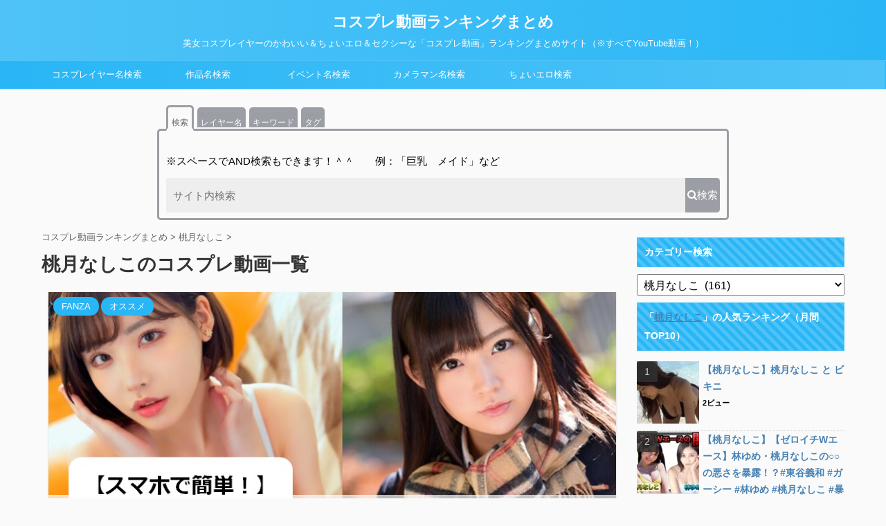

--- FILE ---
content_type: text/html; charset=UTF-8
request_url: https://cosplay-ranking.net/category/momotsuki-nashiko/
body_size: 27420
content:
<!DOCTYPE html>
<!--[if lt IE 7]>
<html class="ie6" lang="ja"> <![endif]-->
<!--[if IE 7]>
<html class="i7" lang="ja"> <![endif]-->
<!--[if IE 8]>
<html class="ie" lang="ja"> <![endif]-->
<!--[if gt IE 8]><!-->
<html lang="ja" class="">
	<!--<![endif]-->
	<head prefix="og: http://ogp.me/ns# fb: http://ogp.me/ns/fb# article: http://ogp.me/ns/article#">
		<meta charset="UTF-8" >
		<meta name="viewport" content="width=device-width,initial-scale=1.0,user-scalable=no,viewport-fit=cover">
		<meta name="format-detection" content="telephone=no" >
		<meta name="referrer" content="no-referrer-when-downgrade"/>

		
		<link rel="alternate" type="application/rss+xml" title="コスプレ動画ランキングまとめ RSS Feed" href="https://cosplay-ranking.net/feed/" />
		<link rel="pingback" href="https://cosplay-ranking.net/xmlrpc.php" >
		<!--[if lt IE 9]>
		<script src="https://cosplay-ranking.net/wp-content/themes/affinger5/js/html5shiv.js"></script>
		<![endif]-->
				<title>桃月なしこのコスプレ動画一覧</title>
<link rel='dns-prefetch' href='//ajax.googleapis.com' />
<link rel='dns-prefetch' href='//s.w.org' />
		<script type="text/javascript">
			window._wpemojiSettings = {"baseUrl":"https:\/\/s.w.org\/images\/core\/emoji\/2.4\/72x72\/","ext":".png","svgUrl":"https:\/\/s.w.org\/images\/core\/emoji\/2.4\/svg\/","svgExt":".svg","source":{"concatemoji":"https:\/\/cosplay-ranking.net\/wp-includes\/js\/wp-emoji-release.min.js?ver=4.9.6"}};
			!function(a,b,c){function d(a,b){var c=String.fromCharCode;l.clearRect(0,0,k.width,k.height),l.fillText(c.apply(this,a),0,0);var d=k.toDataURL();l.clearRect(0,0,k.width,k.height),l.fillText(c.apply(this,b),0,0);var e=k.toDataURL();return d===e}function e(a){var b;if(!l||!l.fillText)return!1;switch(l.textBaseline="top",l.font="600 32px Arial",a){case"flag":return!(b=d([55356,56826,55356,56819],[55356,56826,8203,55356,56819]))&&(b=d([55356,57332,56128,56423,56128,56418,56128,56421,56128,56430,56128,56423,56128,56447],[55356,57332,8203,56128,56423,8203,56128,56418,8203,56128,56421,8203,56128,56430,8203,56128,56423,8203,56128,56447]),!b);case"emoji":return b=d([55357,56692,8205,9792,65039],[55357,56692,8203,9792,65039]),!b}return!1}function f(a){var c=b.createElement("script");c.src=a,c.defer=c.type="text/javascript",b.getElementsByTagName("head")[0].appendChild(c)}var g,h,i,j,k=b.createElement("canvas"),l=k.getContext&&k.getContext("2d");for(j=Array("flag","emoji"),c.supports={everything:!0,everythingExceptFlag:!0},i=0;i<j.length;i++)c.supports[j[i]]=e(j[i]),c.supports.everything=c.supports.everything&&c.supports[j[i]],"flag"!==j[i]&&(c.supports.everythingExceptFlag=c.supports.everythingExceptFlag&&c.supports[j[i]]);c.supports.everythingExceptFlag=c.supports.everythingExceptFlag&&!c.supports.flag,c.DOMReady=!1,c.readyCallback=function(){c.DOMReady=!0},c.supports.everything||(h=function(){c.readyCallback()},b.addEventListener?(b.addEventListener("DOMContentLoaded",h,!1),a.addEventListener("load",h,!1)):(a.attachEvent("onload",h),b.attachEvent("onreadystatechange",function(){"complete"===b.readyState&&c.readyCallback()})),g=c.source||{},g.concatemoji?f(g.concatemoji):g.wpemoji&&g.twemoji&&(f(g.twemoji),f(g.wpemoji)))}(window,document,window._wpemojiSettings);
		</script>
		<style type="text/css">
img.wp-smiley,
img.emoji {
	display: inline !important;
	border: none !important;
	box-shadow: none !important;
	height: 1em !important;
	width: 1em !important;
	margin: 0 .07em !important;
	vertical-align: -0.1em !important;
	background: none !important;
	padding: 0 !important;
}
</style>
<link rel='stylesheet' id='contact-form-7-css'  href='https://cosplay-ranking.net/wp-content/plugins/contact-form-7/includes/css/styles.css?ver=5.0.2' type='text/css' media='all' />
<link rel='stylesheet' id='wordpress-popular-posts-css-css'  href='https://cosplay-ranking.net/wp-content/plugins/wordpress-popular-posts/public/css/wpp.css?ver=4.1.0' type='text/css' media='all' />
<link rel='stylesheet' id='single_child2-css'  href='https://cosplay-ranking.net/wp-content/themes/affinger5-jet-child/st-child-kanricss.php' type='text/css' media='all' />
<link rel='stylesheet' id='normalize-css'  href='https://cosplay-ranking.net/wp-content/themes/affinger5/css/normalize.css?ver=1.5.9' type='text/css' media='all' />
<link rel='stylesheet' id='font-awesome-css'  href='https://cosplay-ranking.net/wp-content/themes/affinger5/css/fontawesome/css/font-awesome.min.css?ver=4.7.0' type='text/css' media='all' />
<link rel='stylesheet' id='font-awesome-animation-css'  href='https://cosplay-ranking.net/wp-content/themes/affinger5/css/fontawesome/css/font-awesome-animation.min.css?ver=4.9.6' type='text/css' media='all' />
<link rel='stylesheet' id='st_svg-css'  href='https://cosplay-ranking.net/wp-content/themes/affinger5/st_svg/style.css?ver=4.9.6' type='text/css' media='all' />
<link rel='stylesheet' id='slick-css'  href='https://cosplay-ranking.net/wp-content/themes/affinger5/vendor/slick/slick.css?ver=1.8.0' type='text/css' media='all' />
<link rel='stylesheet' id='slick-theme-css'  href='https://cosplay-ranking.net/wp-content/themes/affinger5/vendor/slick/slick-theme.css?ver=1.8.0' type='text/css' media='all' />
<link rel='stylesheet' id='style-css'  href='https://cosplay-ranking.net/wp-content/themes/affinger5/style.css?ver=4.9.6' type='text/css' media='all' />
<link rel='stylesheet' id='child-style-css'  href='https://cosplay-ranking.net/wp-content/themes/affinger5-jet-child/style.css?ver=4.9.6' type='text/css' media='all' />
<link rel='stylesheet' id='single-css'  href='https://cosplay-ranking.net/wp-content/themes/affinger5/st-rankcss.php' type='text/css' media='all' />
<link rel='stylesheet' id='fancybox-css'  href='https://cosplay-ranking.net/wp-content/plugins/easy-fancybox/fancybox/jquery.fancybox.min.css?ver=1.3.20' type='text/css' media='screen' />
<link rel='stylesheet' id='st-themecss-css'  href='https://cosplay-ranking.net/wp-content/themes/affinger5/st-themecss-loader.php?ver=4.9.6' type='text/css' media='all' />
<script type='text/javascript' src='//ajax.googleapis.com/ajax/libs/jquery/1.11.3/jquery.min.js?ver=1.11.3'></script>
<script type='text/javascript'>
/* <![CDATA[ */
var wpp_params = {"rest_api":"1","sampling_active":"0","sampling_rate":"100","ajax_url":"https:\/\/cosplay-ranking.net\/wp-json\/wordpress-popular-posts\/v1\/popular-posts\/","action":"update_views_ajax","ID":"","token":"65af8874d2","debug":""};
/* ]]> */
</script>
<script type='text/javascript' src='https://cosplay-ranking.net/wp-content/plugins/wordpress-popular-posts/public/js/wpp-4.1.0.min.js?ver=4.1.0'></script>
<script type='text/javascript' src='https://cosplay-ranking.net/wp-content/themes/affinger5-jet-child/js/jquery.heightLine.js?ver=4.9.6'></script>
<link rel='https://api.w.org/' href='https://cosplay-ranking.net/wp-json/' />
<style>
.yyi-rinker-img-s .yyi-rinker-image {
	width: 56px;
	min-width: 56px;
	margin:auto;
}
.yyi-rinker-img-m .yyi-rinker-image {
	width: 175px;
	min-width: 175px;
	margin:auto;
}
.yyi-rinker-img-l .yyi-rinker-image {
	width: 200px;
	min-width: 200px;
	margin:auto;
}
.yyi-rinker-img-s .yyi-rinker-image img.yyi-rinker-main-img {
	width: auto;
	max-height: 56px;
}
.yyi-rinker-img-m .yyi-rinker-image img.yyi-rinker-main-img {
	width: auto;
	max-height: 170px;
}
.yyi-rinker-img-l .yyi-rinker-image img.yyi-rinker-main-img {
	width: auto;
	max-height: 200px;
}

div.yyi-rinker-contents div.yyi-rinker-box ul.yyi-rinker-links li {
    list-style: none;
}
div.yyi-rinker-contents ul.yyi-rinker-links {
	border: none;
}
div.yyi-rinker-contents ul.yyi-rinker-links li a {
	text-decoration: none;
}
div.yyi-rinker-contents {
    margin: 2em 0;
}
div.yyi-rinker-contents div.yyi-rinker-box {
    display: flex;
    padding: 26px 26px 0;
    border: 3px solid #f5f5f5;
    box-sizing: border-box;
}
@media (min-width: 768px) {
    div.yyi-rinker-contents div.yyi-rinker-box {
        padding: 26px 26px 0;
    }
}
@media (max-width: 767px) {
    div.yyi-rinker-contents div.yyi-rinker-box {
        flex-direction: column;
        padding: 26px 14px 0;
    }
}
div.yyi-rinker-box div.yyi-rinker-image {
    display: flex;
    flex: none;
}
div.yyi-rinker-box div.yyi-rinker-image a {
    display: inline-block;
    height: fit-content;
    margin-bottom: 26px;
}
div.yyi-rinker-image img.yyi-rinker-main-img {
    display: block;
    max-width: 100%;
    height: auto;
}
div.yyi-rinker-img-s img.yyi-rinker-main-img {
    width: 56px;
}
div.yyi-rinker-img-m img.yyi-rinker-main-img {
    width: 120px;
}
div.yyi-rinker-img-l img.yyi-rinker-main-img {
    width: 200px;
}
div.yyi-rinker-box div.yyi-rinker-info {
    display: flex;
    width: 100%;
    flex-direction: column;
}
@media (min-width: 768px) {
    div.yyi-rinker-box div.yyi-rinker-info {
        padding-left: 26px;
    }
}
@media (max-width: 767px) {
    div.yyi-rinker-box div.yyi-rinker-info {
        text-align: center;
    }
}
div.yyi-rinker-info div.yyi-rinker-title a {
    color: #333;
    font-weight: 600;
    font-size: 18px;
    text-decoration: none;
}
div.yyi-rinker-info div.yyi-rinker-detail {
    display: flex;
    flex-direction: column;
    padding: 8px 0 12px;
}
div.yyi-rinker-detail div:not(:last-child) {
    padding-bottom: 8px;
}
div.yyi-rinker-detail div.credit-box {
    font-size: 12px;
}
div.yyi-rinker-detail div.credit-box a {
    text-decoration: underline;
}
div.yyi-rinker-detail div.brand,
div.yyi-rinker-detail div.price-box {
    font-size: 14px;
}
@media (max-width: 767px) {
    div.price-box span.price {
        display: block;
    }
}
div.yyi-rinker-info div.free-text {
    order: 2;
    padding-top: 8px;
    font-size: 16px;
}
div.yyi-rinker-info ul.yyi-rinker-links {
    display: flex;
    flex-wrap: wrap;
    margin: 0 0 14px;
    padding: 0;
    list-style-type: none;
}
div.yyi-rinker-info ul.yyi-rinker-links li {
    display: inherit;
    flex-direction: column;
    align-self: flex-end;
    text-align: center;
}
@media (min-width: 768px) {
    div.yyi-rinker-info ul.yyi-rinker-links li:not(:last-child){
        margin-right: 8px;
    }
    div.yyi-rinker-info ul.yyi-rinker-links li {
        margin-bottom: 12px;
    }
}
@media (max-width: 767px) {
    div.yyi-rinker-info ul.yyi-rinker-links li {
        width: 100%;
        margin-bottom: 10px;
    }
}
ul.yyi-rinker-links li.amazonkindlelink a {
    background-color: #37475a;
}
ul.yyi-rinker-links li.amazonlink a {
    background-color: #f9bf51;
}
ul.yyi-rinker-links li.rakutenlink a {
    background-color: #d53a3a;
}
ul.yyi-rinker-links li.yahoolink a {
    background-color: #76c2f3;
}
ul.yyi-rinker-links li.freelink1 a {
    background-color: #5db49f;
}
ul.yyi-rinker-links li.freelink2 a {
    background-color: #7e77c1;
}
ul.yyi-rinker-links li.freelink3 a {
    background-color: #3974be;
}
ul.yyi-rinker-links li.freelink4 a {
    background-color: #333;
}
ul.yyi-rinker-links a.yyi-rinker-link {
    display: flex;
    position: relative;
    width: 100%;
    min-height: 38px;
    overflow-x: hidden;
    flex-wrap: wrap-reverse;
    justify-content: center;
    align-items: center;
    border-radius: 2px;
    box-shadow: 0 1px 6px 0 rgba(0,0,0,0.12);
    color: #fff;
    font-weight: 600;
    font-size: 14px;
    white-space: nowrap;
    transition: 0.3s ease-out;
    box-sizing: border-box;
}
ul.yyi-rinker-links a.yyi-rinker-link:after {
    position: absolute;
    right: 12px;
    width: 6px;
    height: 6px;
    border-top: 2px solid;
    border-right: 2px solid;
    content: "";
    transform: rotate(45deg);
    box-sizing: border-box;
}
ul.yyi-rinker-links a.yyi-rinker-link:hover {
    box-shadow: 0 4px 6px 2px rgba(0,0,0,0.12);
    transform: translateY(-2px);
}
@media (min-width: 768px) {
    ul.yyi-rinker-links a.yyi-rinker-link {
        padding: 6px 24px;
    }
}
@media (max-width: 767px) {
    ul.yyi-rinker-links a.yyi-rinker-link {
        padding: 10px 24px;
    }
}</style><style>
.yyi-rinker-images {
    display: flex;
    justify-content: center;
    align-items: center;
    position: relative;

}
div.yyi-rinker-image img.yyi-rinker-main-img.hidden {
    display: none;
}

.yyi-rinker-images-arrow {
    cursor: pointer;
    position: absolute;
    top: 50%;
    display: block;
    margin-top: -11px;
    opacity: 0.6;
    width: 22px;
}

.yyi-rinker-images-arrow-left{
    left: -10px;
}
.yyi-rinker-images-arrow-right{
    right: -10px;
}

.yyi-rinker-images-arrow-left.hidden {
    display: none;
}

.yyi-rinker-images-arrow-right.hidden {
    display: none;
}
div.yyi-rinker-contents.yyi-rinker-design-tate  div.yyi-rinker-box{
    flex-direction: column;
}

div.yyi-rinker-contents.yyi-rinker-design-slim div.yyi-rinker-box .yyi-rinker-links {
    flex-direction: column;
}

div.yyi-rinker-contents.yyi-rinker-design-slim div.yyi-rinker-info {
    width: 100%;
}

div.yyi-rinker-contents.yyi-rinker-design-slim .yyi-rinker-title {
    text-align: center;
}

div.yyi-rinker-contents.yyi-rinker-design-slim .yyi-rinker-links {
    text-align: center;
}
div.yyi-rinker-contents.yyi-rinker-design-slim .yyi-rinker-image {
    margin: auto;
}

div.yyi-rinker-contents.yyi-rinker-design-slim div.yyi-rinker-info ul.yyi-rinker-links li {
	align-self: stretch;
}
div.yyi-rinker-contents.yyi-rinker-design-slim div.yyi-rinker-box div.yyi-rinker-info {
	padding: 0;
}
div.yyi-rinker-contents.yyi-rinker-design-slim div.yyi-rinker-box {
	flex-direction: column;
	padding: 14px 5px 0;
}

.yyi-rinker-design-slim div.yyi-rinker-box div.yyi-rinker-info {
	text-align: center;
}

.yyi-rinker-design-slim div.price-box span.price {
	display: block;
}

div.yyi-rinker-contents.yyi-rinker-design-slim div.yyi-rinker-info div.yyi-rinker-title a{
	font-size:16px;
}

div.yyi-rinker-contents.yyi-rinker-design-slim ul.yyi-rinker-links li.amazonkindlelink:before,  div.yyi-rinker-contents.yyi-rinker-design-slim ul.yyi-rinker-links li.amazonlink:before,  div.yyi-rinker-contents.yyi-rinker-design-slim ul.yyi-rinker-links li.rakutenlink:before,  div.yyi-rinker-contents.yyi-rinker-design-slim ul.yyi-rinker-links li.yahoolink:before {
	font-size:12px;
}

div.yyi-rinker-contents.yyi-rinker-design-slim ul.yyi-rinker-links li a {
	font-size: 13px;
}
.entry-content ul.yyi-rinker-links li {
	padding: 0;
}

.yyi-rinker-design-slim div.yyi-rinker-info ul.yyi-rinker-links li {
	width: 100%;
	margin-bottom: 10px;
}
 .yyi-rinker-design-slim ul.yyi-rinker-links a.yyi-rinker-link {
	padding: 10px 24px;
}
/** ver1.9.2 以降追加 **/
.yyi-rinker-contents .yyi-rinker-info {
    padding-left: 10px;
}
.yyi-rinker-img-s .yyi-rinker-image .yyi-rinker-images img{
    max-height: 75px;
}
.yyi-rinker-img-m .yyi-rinker-image .yyi-rinker-images img{
    max-height: 175px;
}
.yyi-rinker-img-l .yyi-rinker-image .yyi-rinker-images img{
    max-height: 200px;
}
div.yyi-rinker-contents div.yyi-rinker-image {
    flex-direction: column;
    align-items: center;
}
div.yyi-rinker-contents ul.yyi-rinker-thumbnails {
    display: flex;
    flex-direction: row;
    flex-wrap : wrap;
    list-style: none;
    border:none;
    padding: 0;
    margin: 5px 0;
}
div.yyi-rinker-contents ul.yyi-rinker-thumbnails li{
    cursor: pointer;
    height: 32px;
    text-align: center;
    vertical-align: middle;
    width: 32px;
    border:none;
    padding: 0;
    margin: 0;
    box-sizing: content-box;
}
div.yyi-rinker-contents ul.yyi-rinker-thumbnails li img {
    vertical-align: middle;
}

div.yyi-rinker-contents ul.yyi-rinker-thumbnails li {
    border: 1px solid #fff;
}
div.yyi-rinker-contents ul.yyi-rinker-thumbnails li.thumb-active {
    border: 1px solid #eee;
}

/* ここから　mini */
div.yyi-rinker-contents.yyi-rinker-design-mini {
    border: none;
    box-shadow: none;
    background-color: transparent;
}

/* ボタン非表示 */
.yyi-rinker-design-mini div.yyi-rinker-info ul.yyi-rinker-links,
.yyi-rinker-design-mini div.yyi-rinker-info .brand,
.yyi-rinker-design-mini div.yyi-rinker-info .price-box {
    display: none;
}

div.yyi-rinker-contents.yyi-rinker-design-mini .credit-box{
    text-align: right;
}

div.yyi-rinker-contents.yyi-rinker-design-mini div.yyi-rinker-info {
    width:100%;
}
.yyi-rinker-design-mini div.yyi-rinker-info div.yyi-rinker-title {
    line-height: 1.2;
    min-height: 2.4em;
    margin-bottom: 0;
}
.yyi-rinker-design-mini div.yyi-rinker-info div.yyi-rinker-title a {
    font-size: 12px;
    text-decoration: none;
    text-decoration: underline;
}
div.yyi-rinker-contents.yyi-rinker-design-mini {
    position: relative;
    max-width: 100%;
    border: none;
    border-radius: 12px;
    box-shadow: 0 1px 6px rgb(0 0 0 / 12%);
    background-color: #fff;
}

div.yyi-rinker-contents.yyi-rinker-design-mini div.yyi-rinker-box {
    border: none;
}

.yyi-rinker-design-mini div.yyi-rinker-image {
    width: 60px;
    min-width: 60px;

}
div.yyi-rinker-design-mini div.yyi-rinker-image img.yyi-rinker-main-img{
    max-height: 3.6em;
}
.yyi-rinker-design-mini div.yyi-rinker-detail div.credit-box {
    font-size: 10px;
}
.yyi-rinker-design-mini div.yyi-rinker-detail div.brand,
.yyi-rinker-design-mini div.yyi-rinker-detail div.price-box {
    font-size: 10px;
}
.yyi-rinker-design-mini div.yyi-rinker-info div.yyi-rinker-detail {
    padding: 0;
}
.yyi-rinker-design-mini div.yyi-rinker-detail div:not(:last-child) {
    padding-bottom: 0;
}
.yyi-rinker-design-mini div.yyi-rinker-box div.yyi-rinker-image a {
    margin-bottom: 16px;
}
@media (min-width: 768px){
    div.yyi-rinker-contents.yyi-rinker-design-mini div.yyi-rinker-box {
        padding: 12px;
    }
    .yyi-rinker-design-mini div.yyi-rinker-box div.yyi-rinker-info {
        justify-content: center;
        padding-left: 24px;
    }
}
@media (max-width: 767px){
    div.yyi-rinker-contents.yyi-rinker-design-mini {
        max-width:100%;
    }
    div.yyi-rinker-contents.yyi-rinker-design-mini div.yyi-rinker-box {
        flex-direction: row;
        padding: 12px;
    }
    .yyi-rinker-design-mini div.yyi-rinker-box div.yyi-rinker-info {
        justify-content: center;
        margin-bottom: 16px;
        padding-left: 16px;
        text-align: left;
    }
}
/* 1.9.5以降 */
div.yyi-rinker-contents {
    position: relative;
    overflow: visible;
}
div.yyi-rinker-contents .yyi-rinker-attention {
    display: inline;
    line-height: 30px;
    position: absolute;
    top: -10px;
    left: -9px;
    min-width: 60px;
    padding: 0;
    height: 30px;
    text-align: center;
    font-weight: 600;
    color: #ffffff;
    background: #fea724;
    z-index: 10;
}

div.yyi-rinker-contents .yyi-rinker-attention span{
    padding: 0 15px;
}

.yyi-rinker-attention-before, .yyi-rinker-attention-after {
	display: inline;
    position: absolute;
    content: '';
}

.yyi-rinker-attention-before {
    bottom: -8px;
    left: 0.1px;
    width: 0;
    height: 0;
    border-top: 9px solid;
    border-top-color: inherit;
    border-left: 9px solid transparent;
    z-index: 1;
}

.yyi-rinker-attention-after {
    top: 0;
    right: -14.5px;
    width: 0;
    height: 0;
    border-top: 15px solid transparent;
    border-bottom: 15px solid transparent;
    border-left: 15px solid;
    border-left-color: inherit;
}

div.yyi-rinker-contents .yyi-rinker-attention.attention_desing_circle{
    display: flex;
    position: absolute;
 	top: -20px;
    left: -20px;
    width: 60px;
    height: 60px;
    min-width: auto;
    min-height: auto;
    justify-content: center;
    align-items: center;
    border-radius: 50%;
    color: #fff;
    background: #fea724;
    font-weight: 600;
    font-size: 17px;
}

div.yyi-rinker-contents.yyi-rinker-design-mini .yyi-rinker-attention.attention_desing_circle{
    top: -18px;
    left: -18px;
    width: 36px;
    height: 36px;
    font-size: 12px;
}


div.yyi-rinker-contents .yyi-rinker-attention.attention_desing_circle{
}

div.yyi-rinker-contents .yyi-rinker-attention.attention_desing_circle span {
	padding: 0;
}

div.yyi-rinker-contents .yyi-rinker-attention.attention_desing_circle .yyi-rinker-attention-after,
div.yyi-rinker-contents .yyi-rinker-attention.attention_desing_circle .yyi-rinker-attention-before{
	display: none;
}

</style><meta name="keywords" content="桃月なしこ,コスプレ,動画">
<meta name="description" content="桃月なしこのコスプレ動画一覧">
<meta name="thumbnail" content="https://cosplay-ranking.net/wp-content/uploads/2019/02/g4158-300x300.png">
<link rel="next" href="https://cosplay-ranking.net/category/momotsuki-nashiko/page/2/" />
<link rel="shortcut icon" href="https://cosplay-ranking.net/wp-content/uploads/2018/06/favicon.ico" >
<link rel="apple-touch-icon-precomposed" href="https://cosplay-ranking.net/wp-content/uploads/2018/06/favicon-300x300.png" />
<script src="https://ajax.googleapis.com/ajax/libs/jquery/2.1.4/jquery.min.js"></script>
<link rel="icon" href="https://cosplay-ranking.net/wp-content/uploads/2023/09/favicon-100x100.png" sizes="32x32" />
<link rel="icon" href="https://cosplay-ranking.net/wp-content/uploads/2023/09/favicon-300x300.png" sizes="192x192" />
<link rel="apple-touch-icon-precomposed" href="https://cosplay-ranking.net/wp-content/uploads/2023/09/favicon-300x300.png" />
<meta name="msapplication-TileImage" content="https://cosplay-ranking.net/wp-content/uploads/2023/09/favicon-300x300.png" />
		<style type="text/css" id="wp-custom-css">
			

#footer_ban {
margin: 0 auto;
padding: 0;
width: 100%;
overflow: hidden;
display: table;
position: fixed;
bottom: 0;
left:0;
background: #f0f0f0;
z-index: 9999;
line-height:0;
}






/*-----------------------------
記事タブメニュー
------------------------------*/

.catetab1 {
  float: left;
	margin: 5px 10px 5px 5px;

}





.tab{	
    padding:15px 0px 0px 0px;
    margin-left:0px;
/*    border-bottom:solid 3px #9c9ea5;*/
   max-width: 800px; /* 最大幅 */
   min-width: 240px; /* 最小幅 */
	width: 80%;
margin:0 auto;
	    margin-top:15px;	
    }
.tab ul{
   max-width: 800px; /* 最大幅 */
   min-width: 240px; /* 最小幅 */
	width: 80%;
margin:0 auto;
}
.tab li { /*タブ部分*/
    float: left;
    display:inline;
    margin-right: 5px;/*タブの隙間*/
    font-size: 12px;

	
	
    }
 
.tab .nulbox{clear:left;}
 
.tab li a {
    display:inline;
	background-color:#29B6F6;
    padding:15px 5px 0px 5px;
    color:#FFFFFF;
     text-decoration: none;
	
border-top-left-radius: 5px;
border-top-right-radius: 5px;			
	
}
.tab li.active a{ /*選択中のタブ*/

	    color:#666;
    text-decoration: none;
    background-color:#fafafa; /*タブ背景色*/
    padding:15px 5px 0px 5px;
border-left-style:solid;	
border-left-color:#29B6F6;

border-color:#FFFFFF;
border-top: medium solid #29B6F6;
border-bottom:thick solid #fafafa;
border-left: medium solid #29B6F6;
border-right: medium solid #29B6F6;

border-top-left-radius: 5px;
border-top-right-radius: 5px;	
	
    }
.tab li a:hover {
    color:#0044cc;
    text-decoration: underline;
}




.tab_area { /*切り替え部分非表示*/
    display: none;
    }
.tab_content { /*内容*/

	
	
    font-size: 13px;
    clear: both;
    overflow: hidden;
   max-width: 800px; /* 最大幅 */
   min-width: 240px; /* 最小幅 */
	width: 80%;
margin:0 auto;
	    font-size: 15px;
    line-height:16px;

   margin-bottom:15px;		

	border-left-style:solid;	
border-left-color:#29B6F6;

border-color:#FFFFFF;
border-top:medium solid #29B6F6;
border-bottom:medium solid #29B6F6;
border-left: medium solid #29B6F6;
border-right: medium solid #29B6F6;
	
padding:20px 10px 20px 10px;

border-top-left-radius: 5px;
border-top-right-radius: 5px;		
border-bottom-right-radius: 5px;
border-bottom-left-radius: 5px;	
	
}
.tab_content a {
    color:#000000;
    text-decoration: none;
    font-weight:bold;
	
}
.tab_content a:hover {
    color:#0044cc;
    text-decoration: underline;
}
.tab_content ul li{ /*内容のリスト表示*/
    background-color: #ffffff; /*リスト画像*/
    padding-left:0px;
 
    clear: both;
    text-align: left;
    padding:0px 2px 2px 0px;
    margin: 2px 5px 2px 1px;
		margin:0 auto;
    }
#tab1 ul.wpp-list li{
    font-size: 13px;
    text-align: left;
    text-decoration: none;
    line-height:16px;
    margin-top:25px;
    clear: both;
    overflow: hidden;

    padding:0px 2px 2px 0px;
    margin: 2px 5px 2px 1px;
	margin:0 auto;
}
#tab2 ul.wpp-list li{
    font-size: 13px;
    text-align: left;
    text-decoration: none;
    line-height:16px;
    margin-top:15px;
    clear: both;
    overflow: hidden;

    padding:0px 2px 2px 0px;
    margin: 2px 5px 2px 1px;
	margin:0 auto;
}
#tab1 ul.wpp-list li a{
    color:#000000;
    text-decoration: none;
    font-weight:bold;
    font-size: 13px;
    text-align: left;
	   max-width: 800px; /* 最大幅 */
   min-width: 240px; /* 最小幅 */
	width: 80%;
margin:0 auto;
}
#tab2 ul.wpp-list li a{
    color:#000000;
    text-decoration: none;
    font-weight:bold;
    font-size: 13px;
    text-align: left;
	   max-width: 800px; /* 最大幅 */
   min-width: 240px; /* 最小幅 */
	width: 80%;
margin:0 auto;
}
 
#tab1 ul.wpp-list li a:hover{
    color:#0044cc;
    text-decoration: underline;
}
 
#tab2 ul.wpp-list li a:hover{
    color:#0044cc;
    text-decoration: underline;
}
#tab1 ul.wpp-list li img{
    float: left;
    padding:0px 2px 2px 0px;
    margin: 2px 5px 2px 1px;
    width: 100px;
    height: 65px;
	
}
#tab2 ul.wpp-list li img{
    float: left;
    padding:0px 2px 2px 0px;
    margin: 2px 5px 2px 1px;
    width: 100px;
    height: 65px;
}
#tab3 img{
    float: left;
    padding:0px 2px 2px 0px;
    margin: 2px 5px 2px 1px;
}
#tab4 img{
    float: left;
    padding:0px 2px 2px 0px;
    margin: 2px 5px 2px 1px;
 
}
.search-form{
margin: 0 10px 20px 10px;
height: 50px;
}

#sform{
position:relative;
max-width:300px;
margin-bottom:20px;
}

#sbox{
height:50px;
padding:0 10px;
position:absolute;
left:0;
top:0;
border-radius:5px;
outline:0;
background:#eee;/*検索窓の背景色*/
border: none;
}

#sbtn{
height:50px;
width:50px;
position:absolute;
left: calc(100% - 50px);
top:0;
background:#29B6F6;/*検索ボタンの色*/
color:#fff;/*検索アイコンの色*/
border:none;
border-radius:0 5px 5px 0;
}

#sbtn .fa-search{
font-size:20px;
position:absolute;
top:30%;
left:30%;
}

#sbtn:before {
font-family: FontAwesome;
content: "\f002";
}

#sbtn:hover{
color:#888;
}












/*-- 今見ているカテゴリ --*/
.wpp-list li {
    min-height : 100px ; 
    padding : 1px 2px 1px 2px ;
    border-bottom : 1px dotted #cccccc ;
}
.wpp-list li a{
    text-decoration: none;
}
.wpp-list li a:hover {
    color: #3399ff ;
}
#popular-post a {
    font-weight : bold ;
    text-decoration : none ;
}
#popular-post a:hover {
    color: #3399ff ;
}
    
#popular-post ul li {
    position : relative ;
    line-height: 50%;
 
}
#popular-post {
    counter-reset : wpp-ranking ;
}
#popular-post ul li a {
    text-decoration: none;
}
 
#popular-post ul li:before {/*ナンバリング表示*/
    position : absolute ;
    top : 0px ;
    left : 0px ;
    color : #ffffff ;
    counter-increment : wpp-ranking ;
    text-align : center ;
    z-index : 9999 ;
    float : left ;
    line-height : 30px ;
    width : 30px ;
    height : 30px ;
    border-radius : 2px ;
    filter : alpha(opacity=80) ;
    -moz-opacity : 0.8 ;
    opacity : 0.8 ;
}
 
#popular-post ul li.number1:before,
#popular-post ul li.number2:before,
#popular-post ul li.number3:before,
#popular-post ul li.number4:before,
#popular-post ul li.number5:before,
#popular-post ul li.number6:before,
#popular-post ul li.number7:before,
#popular-post ul li.number8:before,
#popular-post ul li.number9:before,
#popular-post ul li.number10:before,
#popular-post ul li.number11:before,
#popular-post ul li.number12:before,
#popular-post ul li.number13:before,
#popular-post ul li.number14:before,
#popular-post ul li.number15:before,
#popular-post ul li.number16:before,
#popular-post ul li.number17:before,
#popular-post ul li.number18:before,
#popular-post ul li.number19:before,
#popular-post ul li.number20:before,
#popular-post ul li.number21:before,
#popular-post ul li.number22:before,
#popular-post ul li.number23:before,
#popular-post ul li.number24:before,
#popular-post ul li.number25:before,
#popular-post ul li.number26:before,
#popular-post ul li.number27:before,
#popular-post ul li.number28:before,
#popular-post ul li.number29:before,
#popular-post ul li.number30:before,
#popular-post ul li.number31:before,
#popular-post ul li.number32:before,
#popular-post ul li.number33:before,
#popular-post ul li.number34:before,
#popular-post ul li.number35:before,
#popular-post ul li.number36:before,
#popular-post ul li.number37:before,
#popular-post ul li.number38:before,
#popular-post ul li.number39:before,
#popular-post ul li.number40:before,
#popular-post ul li.number41:before,
#popular-post ul li.number42:before,
#popular-post ul li.number43:before,
#popular-post ul li.number44:before,
#popular-post ul li.number45:before,
#popular-post ul li.number46:before,
#popular-post ul li.number47:before,
#popular-post ul li.number48:before,
#popular-post ul li.number49:before,

#popular-post ul li.number50:before,
#popular-post ul li.number51:before,
#popular-post ul li.number52:before,
#popular-post ul li.number53:before,
#popular-post ul li.number54:before,
#popular-post ul li.number55:before,
#popular-post ul li.number56:before,
#popular-post ul li.number57:before,
#popular-post ul li.number58:before,
#popular-post ul li.number59:before,
#popular-post ul li.number60:before,
#popular-post ul li.number61:before,
#popular-post ul li.number62:before,
#popular-post ul li.number63:before,
#popular-post ul li.number64:before,
#popular-post ul li.number65:before,
#popular-post ul li.number66:before,
#popular-post ul li.number67:before,
#popular-post ul li.number68:before,
#popular-post ul li.number69:before,
#popular-post ul li.number70:before,
#popular-post ul li.number71:before,
#popular-post ul li.number72:before,
#popular-post ul li.number73:before,
#popular-post ul li.number74:before,
#popular-post ul li.number75:before,
#popular-post ul li.number76:before,
#popular-post ul li.number77:before,
#popular-post ul li.number78:before,
#popular-post ul li.number79:before,
#popular-post ul li.number80:before,
#popular-post ul li.number81:before,
#popular-post ul li.number82:before,
#popular-post ul li.number83:before,
#popular-post ul li.number84:before,
#popular-post ul li.number85:before,
#popular-post ul li.number86:before,
#popular-post ul li.number87:before,
#popular-post ul li.number88:before,
#popular-post ul li.number89:before,
#popular-post ul li.number90:before,
#popular-post ul li.number91:before,
#popular-post ul li.number92:before,
#popular-post ul li.number93:before,
#popular-post ul li.number94:before,
#popular-post ul li.number95:before,
#popular-post ul li.number96:before,
#popular-post ul li.number97:before,
#popular-post ul li.number98:before,
#popular-post ul li.number99:before,
#popular-post ul li.number101:before,
#popular-post ul li.number102:before,
#popular-post ul li.number103:before,
#popular-post ul li.number104:before,
#popular-post ul li.number105:before,
#popular-post ul li.number106:before,
#popular-post ul li.number107:before,
#popular-post ul li.number108:before,
#popular-post ul li.number109:before,
#popular-post ul li.number110:before,
#popular-post ul li.number111:before,
#popular-post ul li.number112:before,
#popular-post ul li.number113:before,
#popular-post ul li.number114:before,
#popular-post ul li.number115:before,
#popular-post ul li.number116:before,
#popular-post ul li.number117:before,
#popular-post ul li.number118:before,
#popular-post ul li.number119:before,



#popular-post ul li.number120:before
{/*ナンバリングが増えるなら追加*/
    content : counter(wpp-ranking, decimal) ;
    background-color : #333333 ;
}
#popular-post ul li {
    position : relative ;
    line-height: 100%;
 
}

.shiny-btn9 {
    display: block;
    position: relative;
width: 300px;/*ボタンの幅 もとは80%*/
    padding: 10px 0;
    margin: 30px auto;
    background-color: #ed4545;/*ボタンの色*/
    box-shadow: 0 3px 0 0 rgba(198, 39, 39, 1);/*影の色(rgbaの値を変更)*/
    border-radius: 25px;
    font-weight: bold;
    font-size: 18px;
    color: #fff;
    text-align: center;
    text-decoration: none;
    overflow: hidden;
    transition: 0.2s;
}
.shiny-btn9:hover {
    text-decoration: none;
    color: #fff;
    opacity: 0.7;
    box-shadow: none;
    -webkit-transform: translateY(3px);
}
.shiny-btn9::before {
    position: absolute;
    content: '';
    display: inline-block;
    top: -180px;
    left: 0;
    width: 30px;
    height: 100%;
    background-color: #fff;
    animation: shiny-btn9 3s ease-in-out infinite;
}
@-webkit-keyframes shiny-btn9 {
    0% { -webkit-transform: scale(0) rotate(45deg); opacity: 0; }
    80% { -webkit-transform: scale(0) rotate(45deg); opacity: 0.5; }
    81% { -webkit-transform: scale(4) rotate(45deg); opacity: 1; }
    100% { -webkit-transform: scale(50) rotate(45deg); opacity: 0; }
}

/*-- nwepost用 --*/

#npcatch{
	margin:0px;
}

#npcatch li{
/*	font-size:12px; */
	overflow:hidden;
	clear:both;
	margin:0px 0px 5px;
	vertical-align:top;
	border-bottom : 1px dotted #cccccc ;
		text-decoration : none ;
}

#npcatch img{
/*サムネイルのスタイル*/
	float:left;
	padding:0px;
	box-shadow:0px 0px 7px #bbb;
}

#npcatch .title{
/*記事タイトルのスタイル*/
	width:170px;
/*	float:right;*/
	padding:0px;
  font-weight : bold ;
	text-decoration : none ;
}
#npcatch a {
    font-weight : bold ;
    text-decoration : none ;
}
#npcatch a:hover {
    color: #3399ff ;
}



.appreach {
  text-align: left;
  padding: 10px;
  border: 1px solid #7C7C7C;
  overflow: hidden;
}
.appreach:after {
  content: "";
  display: block;
  clear: both;
}
.appreach p {
  margin: 0;
}
.appreach a:after {
  display: none;
}
.appreach__icon {
  float: left;
  border-radius: 10%;
  overflow: hidden;
  margin: 0 3% 0 0 !important;
  width: 25% !important;
  height: auto !important;
  max-width: 120px !important;
}
.appreach__detail {
  display: inline-block;
  font-size: 20px;
  line-height: 1.5;
  width: 72%;
  max-width: 72%;
}
.appreach__detail:after {
  content: "";
  display: block;
  clear: both;
}
.appreach__name {
  font-size: 16px;
  line-height: 1.5em !important;
  max-height: 3em;
  overflow: hidden;
}
.appreach__info {
  font-size: 12px !important;
}
.appreach__developper, .appreach__price {
  margin-right: 0.5em;
}
.appreach__posted a {
  margin-left: 0.5em;
}
.appreach__links {
  float: left;
  height: 40px;
  margin-top: 8px;
  white-space: nowrap;
}
.appreach__aslink img {
  margin-right: 10px;
  height: 40px;
  width: 135px;
}
.appreach__gplink img {
  height: 40px;
  width: 134.5px;
}
.appreach__star {
  position: relative;
  font-size: 14px !important;
  height: 1.5em;
  width: 5em;
}
.appreach__star__base {
  position: absolute;
  color: #737373;
}
.appreach__star__evaluate {
  position: absolute;
  color: #ffc107;
  overflow: hidden;
  white-space: nowrap;
}


/*-----------------------------
記事タブメニュー
------------------------------*/
.tab{	
    padding:15px 0px 0px 0px;
    margin-left:0px;
/*    border-bottom:solid 3px #9c9ea5;*/
   max-width: 800px; /* 最大幅 */
   min-width: 240px; /* 最小幅 */
	width: 80%;
margin:0 auto;
	    margin-top:15px;	
    }
.tab ul{
   max-width: 800px; /* 最大幅 */
   min-width: 240px; /* 最小幅 */
	width: 80%;
margin:0 auto;
}
.tab li { /*タブ部分*/
    float: left;
    display:inline;
    margin-right: 5px;/*タブの隙間*/
    font-size: 12px;

	
	
    }
 
.tab .nulbox{clear:left;}
 
.tab li a {
    display:inline;
	background-color:#9c9ea5;
    padding:15px 5px 0px 5px;
    color:#FFFFFF;
     text-decoration: none;
	
border-top-left-radius: 5px;
border-top-right-radius: 5px;			
	
}
.tab li.active a{ /*選択中のタブ*/

	    color:#666;
    text-decoration: none;
    background-color:#fafafa; /*タブ背景色*/
    padding:15px 5px 0px 5px;
border-left-style:solid;	
border-left-color:#9c9ea5;
/*	border-style:ボーダーのスタイルを指定*/
/*border-width:ボーダーの太さを指定*/
border-color:#FFFFFF;
border-top: medium solid #9c9ea5;
border-bottom:thick solid #fafafa;
border-left: medium solid #9c9ea5;
border-right: medium solid #9c9ea5;

border-top-left-radius: 5px;
border-top-right-radius: 5px;	
	
    }
.tab li a:hover {
    color:#0044cc;
    text-decoration: underline;
}




.tab_area { /*切り替え部分非表示*/
    display: none;
    }
.tab_content { /*内容*/

	
	
    font-size: 13px;
    clear: both;
    overflow: hidden;
   max-width: 800px; /* 最大幅 */
   min-width: 240px; /* 最小幅 */
	width: 80%;
margin:0 auto;
	    font-size: 15px;
    line-height:16px;

   margin-bottom:15px;		

	border-left-style:solid;	
border-left-color:#9c9ea5;
/*	border-style:ボーダーのスタイルを指定*/
/*border-width:ボーダーの太さを指定*/
border-color:#FFFFFF;
border-top:medium solid #9c9ea5;
border-bottom:medium solid #9c9ea5;
border-left: medium solid #9c9ea5;
border-right: medium solid #9c9ea5;
	
padding:20px 10px 20px 10px;

border-top-left-radius: 5px;
border-top-right-radius: 5px;		
border-bottom-right-radius: 5px;
border-bottom-left-radius: 5px;	
	
}
.tab_content a {
    color:#000000;
    text-decoration: none;
    font-weight:bold;
	
}
.tab_content a:hover {
    color:#0044cc;
    text-decoration: underline;
}
.tab_content ul li{ /*内容のリスト表示*/
    background-color: #ffffff; /*リスト画像*/
    padding-left:0px;
 
    clear: both;
    text-align: left;
    padding:0px 2px 2px 0px;
    margin: 2px 5px 2px 1px;
		margin:0 auto;
    }
#tab1 ul.wpp-list li{
    font-size: 13px;
    text-align: left;
    text-decoration: none;
    line-height:16px;
    margin-top:25px;
    clear: both;
    overflow: hidden;
/*    width: 750px;*/
    padding:0px 2px 2px 0px;
    margin: 2px 5px 2px 1px;
	margin:0 auto;
}
#tab2 ul.wpp-list li{
    font-size: 13px;
    text-align: left;
    text-decoration: none;
    line-height:16px;
    margin-top:15px;
    clear: both;
    overflow: hidden;
/*    width: 750px;*/
    padding:0px 2px 2px 0px;
    margin: 2px 5px 2px 1px;
	margin:0 auto;
}
#tab1 ul.wpp-list li a{
    color:#000000;
    text-decoration: none;
    font-weight:bold;
    font-size: 13px;
    text-align: left;
	   max-width: 800px; /* 最大幅 */
   min-width: 240px; /* 最小幅 */
	width: 80%;
margin:0 auto;
}
#tab2 ul.wpp-list li a{
    color:#000000;
    text-decoration: none;
    font-weight:bold;
    font-size: 13px;
    text-align: left;
	   max-width: 800px; /* 最大幅 */
   min-width: 240px; /* 最小幅 */
	width: 80%;
margin:0 auto;
}
 
#tab1 ul.wpp-list li a:hover{
    color:#0044cc;
    text-decoration: underline;
}
 
#tab2 ul.wpp-list li a:hover{
    color:#0044cc;
    text-decoration: underline;
}
#tab1 ul.wpp-list li img{
    float: left;
    padding:0px 2px 2px 0px;
    margin: 2px 5px 2px 1px;
    width: 100px;
    height: 65px;
	
}
#tab2 ul.wpp-list li img{
    float: left;
    padding:0px 2px 2px 0px;
    margin: 2px 5px 2px 1px;
    width: 100px;
    height: 65px;
}
#tab3 img{
    float: left;
    padding:0px 2px 2px 0px;
    margin: 2px 5px 2px 1px;
}
#tab4 img{
    float: left;
    padding:0px 2px 2px 0px;
    margin: 2px 5px 2px 1px;
 
}
.search-form{
margin: 0 10px 20px 10px;
height: 50px;
}

#sform{
position:relative;
max-width:300px;
margin-bottom:20px;
}

#sbox{
height:50px;
padding:0 10px;
position:absolute;
left:0;
top:0;
border-radius:5px;
outline:0;
background:#eee;/*検索窓の背景色*/
border: none;
}

#sbtn{
height:50px;
width:50px;
position:absolute;
left: calc(100% - 50px);
top:0;
background:#9c9ea5;/*検索ボタンの色*/
color:#fff;/*検索アイコンの色*/
border:none;
border-radius:0 5px 5px 0;
}

#sbtn .fa-search{
font-size:20px;
position:absolute;
top:30%;
left:30%;
}

#sbtn:before {
font-family: FontAwesome;
content: "\f002";
}

#sbtn:hover{
color:#888;
}
		</style>
	<!-- ## NXS/OG ## --><!-- ## NXSOGTAGS ## --><!-- ## NXS/OG ## -->
			<script>
		(function (i, s, o, g, r, a, m) {
			i['GoogleAnalyticsObject'] = r;
			i[r] = i[r] || function () {
					(i[r].q = i[r].q || []).push(arguments)
				}, i[r].l = 1 * new Date();
			a = s.createElement(o),
				m = s.getElementsByTagName(o)[0];
			a.async = 1;
			a.src = g;
			m.parentNode.insertBefore(a, m)
		})(window, document, 'script', '//www.google-analytics.com/analytics.js', 'ga');

		ga('create', 'UA-60829654-2', 'auto');
		ga('send', 'pageview');

	</script>
				<!-- OGP -->
			<meta property="og:locale" content="ja_JP">
		<meta property="fb:app_id" content="248686005708666">
					<meta property="article:publisher" content="https://www.facebook.com/cosplyranking/">
		
		<meta property="og:type" content="website">
		<meta property="og:title" content="コスプレ動画ランキングまとめ">
		<meta property="og:url" content="https://cosplay-ranking.net">
		<meta property="og:description" content="美女コスプレイヤーのかわいい＆ちょいエロ＆セクシーな「コスプレ動画」ランキングまとめサイト（※すべてYouTube動画！）">
		<meta property="og:site_name" content="コスプレ動画ランキングまとめ">
		<meta property="og:image" content="https://cosplay-ranking.net/wp-content/uploads/2019/02/g4158-300x300.png">
	
						<meta name="twitter:card" content="summary_large_image">
				<meta name="twitter:site" content="@Cosplay_Ranking">
		<meta name="twitter:title" content="コスプレ動画ランキングまとめ">
		<meta name="twitter:description" content="美女コスプレイヤーのかわいい＆ちょいエロ＆セクシーな「コスプレ動画」ランキングまとめサイト（※すべてYouTube動画！）">
		<meta name="twitter:image" content="https://cosplay-ranking.net/wp-content/uploads/2019/02/g4158-300x300.png">
		<!-- /OGP -->
		


<script>
	jQuery(function(){
		jQuery('.st-btn-open').click(function(){
			jQuery(this).next('.st-slidebox').stop(true, true).slideToggle();
			jQuery(this).addClass('st-btn-open-click');
		});
	});
</script>

	<script>
		jQuery(function(){
		jQuery('.post h2 , .h2modoki').wrapInner('<span class="st-dash-design"></span>');
		}) 
	</script>

<script>
	jQuery(function(){
		jQuery("#toc_container:not(:has(ul ul))").addClass("only-toc");
		jQuery(".st-ac-box ul:has(.cat-item)").each(function(){
			jQuery(this).addClass("st-ac-cat");
		});
	});
</script>

<script>
	jQuery(function(){
						jQuery('.st-star').parent('.rankh4').css('padding-bottom','5px'); // スターがある場合のランキング見出し調整
	});
</script>


			</head>
	<body class="archive category category-momotsuki-nashiko category-129 not-front-page" >
				<div id="st-ami">
				<div id="wrapper" class="">
				<div id="wrapper-in">
					<header id="st-headwide">
						<div id="headbox-bg">
							<div id="headbox">

								<nav id="s-navi" class="pcnone" data-st-nav data-st-nav-type="normal">
		<dl class="acordion is-active" data-st-nav-primary>
			<dt class="trigger">
				<p class="acordion_button"><span class="op op-menu"><i class="fa st-svg-menu"></i></span></p>

				
				
							<!-- 追加メニュー -->
							
							<!-- 追加メニュー2 -->
							
							</dt>

			<dd class="acordion_tree">
				<div class="acordion_tree_content">

					

												<div class="menu-%e3%82%b9%e3%83%9e%e3%83%9b%e7%94%a8%e3%83%a1%e3%83%8b%e3%83%a5%e3%83%bc-container"><ul id="menu-%e3%82%b9%e3%83%9e%e3%83%9b%e7%94%a8%e3%83%a1%e3%83%8b%e3%83%a5%e3%83%bc" class="menu"><li id="menu-item-28328" class="menu-item menu-item-type-custom menu-item-object-custom menu-item-home current-menu-ancestor current-menu-parent menu-item-has-children menu-item-28328"><a href="https://cosplay-ranking.net/"><span class="menu-item-label">コスプレイヤー検索</span></a>
<ul class="sub-menu">
	<li id="menu-item-34702" class="menu-item menu-item-type-post_type menu-item-object-page menu-item-34702"><a href="https://cosplay-ranking.net/cosplayer/"><span class="menu-item-label">『一押しレイヤ―』一覧</span></a></li>
	<li id="menu-item-28337" class="menu-item menu-item-type-taxonomy menu-item-object-category menu-item-28337"><a href="https://cosplay-ranking.net/category/iori-moe/"><span class="menu-item-label">伊織もえ</span></a></li>
	<li id="menu-item-28334" class="menu-item menu-item-type-taxonomy menu-item-object-category menu-item-28334"><a href="https://cosplay-ranking.net/category/yutori/"><span class="menu-item-label">ゆとり</span></a></li>
	<li id="menu-item-28336" class="menu-item menu-item-type-taxonomy menu-item-object-category menu-item-28336"><a href="https://cosplay-ranking.net/category/saku93/"><span class="menu-item-label">サク</span></a></li>
	<li id="menu-item-30926" class="menu-item menu-item-type-taxonomy menu-item-object-category menu-item-30926"><a href="https://cosplay-ranking.net/category/kanzaki-rinoa/"><span class="menu-item-label">神崎りのあ</span></a></li>
	<li id="menu-item-28332" class="menu-item menu-item-type-taxonomy menu-item-object-category menu-item-28332"><a href="https://cosplay-ranking.net/category/enako/"><span class="menu-item-label">えなこ</span></a></li>
	<li id="menu-item-28330" class="menu-item menu-item-type-taxonomy menu-item-object-category menu-item-28330"><a href="https://cosplay-ranking.net/category/yami/"><span class="menu-item-label">Yami</span></a></li>
	<li id="menu-item-28331" class="menu-item menu-item-type-taxonomy menu-item-object-category menu-item-28331"><a href="https://cosplay-ranking.net/category/amatsu-sama/"><span class="menu-item-label">あまつまりな（あまつ様）</span></a></li>
	<li id="menu-item-28340" class="menu-item menu-item-type-taxonomy menu-item-object-category menu-item-28340"><a href="https://cosplay-ranking.net/category/senyamiku/"><span class="menu-item-label">千夜未来Senyamiku</span></a></li>
	<li id="menu-item-28343" class="menu-item menu-item-type-taxonomy menu-item-object-category menu-item-28343"><a href="https://cosplay-ranking.net/category/mocidukimochico/"><span class="menu-item-label">望月もち子</span></a></li>
	<li id="menu-item-28342" class="menu-item menu-item-type-taxonomy menu-item-object-category menu-item-28342"><a href="https://cosplay-ranking.net/category/otogi-nekomu/"><span class="menu-item-label">御伽ねこむ</span></a></li>
	<li id="menu-item-28346" class="menu-item menu-item-type-taxonomy menu-item-object-category menu-item-28346"><a href="https://cosplay-ranking.net/category/rena_hashi/"><span class="menu-item-label">橋本麗愛</span></a></li>
	<li id="menu-item-28338" class="menu-item menu-item-type-taxonomy menu-item-object-category menu-item-28338"><a href="https://cosplay-ranking.net/category/kurasaka-kururu/"><span class="menu-item-label">倉坂くるる</span></a></li>
	<li id="menu-item-28333" class="menu-item menu-item-type-taxonomy menu-item-object-category menu-item-28333"><a href="https://cosplay-ranking.net/category/yukorimu/"><span class="menu-item-label">ゆこりーむ</span></a></li>
	<li id="menu-item-28335" class="menu-item menu-item-type-taxonomy menu-item-object-category menu-item-28335"><a href="https://cosplay-ranking.net/category/chamomile/"><span class="menu-item-label">カモミール</span></a></li>
	<li id="menu-item-28344" class="menu-item menu-item-type-taxonomy menu-item-object-category current-menu-item menu-item-28344"><a href="https://cosplay-ranking.net/category/momotsuki-nashiko/"><span class="menu-item-label">桃月なしこ</span></a></li>
	<li id="menu-item-28345" class="menu-item menu-item-type-taxonomy menu-item-object-category menu-item-28345"><a href="https://cosplay-ranking.net/category/momoreku/"><span class="menu-item-label">桃色れく</span></a></li>
	<li id="menu-item-28341" class="menu-item menu-item-type-taxonomy menu-item-object-category menu-item-28341"><a href="https://cosplay-ranking.net/category/cocoananon/"><span class="menu-item-label">天井ここあ</span></a></li>
	<li id="menu-item-28339" class="menu-item menu-item-type-taxonomy menu-item-object-category menu-item-28339"><a href="https://cosplay-ranking.net/category/miu-hatsuyu/"><span class="menu-item-label">円谷みう</span></a></li>
	<li id="menu-item-28347" class="menu-item menu-item-type-taxonomy menu-item-object-category menu-item-28347"><a href="https://cosplay-ranking.net/category/mafuyu_mkvii/"><span class="menu-item-label">神楽坂真冬</span></a></li>
	<li id="menu-item-28329" class="menu-item menu-item-type-taxonomy menu-item-object-category menu-item-28329"><a href="https://cosplay-ranking.net/category/misaco/"><span class="menu-item-label">misaco</span></a></li>
</ul>
</li>
<li id="menu-item-28348" class="menu-item menu-item-type-custom menu-item-object-custom menu-item-home menu-item-has-children menu-item-28348"><a href="https://cosplay-ranking.net/"><span class="menu-item-label">作品名検索</span></a>
<ul class="sub-menu">
	<li id="menu-item-28349" class="menu-item menu-item-type-taxonomy menu-item-object-category menu-item-28349"><a href="https://cosplay-ranking.net/category/fgo/"><span class="menu-item-label">FGO</span></a></li>
	<li id="menu-item-28352" class="menu-item menu-item-type-taxonomy menu-item-object-category menu-item-28352"><a href="https://cosplay-ranking.net/category/azurlane/"><span class="menu-item-label">アズールレーン</span></a></li>
	<li id="menu-item-28350" class="menu-item menu-item-type-taxonomy menu-item-object-category menu-item-28350"><a href="https://cosplay-ranking.net/category/ssss-gridman/"><span class="menu-item-label">SSSS.GRIDMAN</span></a></li>
	<li id="menu-item-28354" class="menu-item menu-item-type-taxonomy menu-item-object-category menu-item-28354"><a href="https://cosplay-ranking.net/category/rezero/"><span class="menu-item-label">リゼロ</span></a></li>
	<li id="menu-item-28355" class="menu-item menu-item-type-taxonomy menu-item-object-category menu-item-28355"><a href="https://cosplay-ranking.net/category/one-piece/"><span class="menu-item-label">ワンピース</span></a></li>
	<li id="menu-item-28356" class="menu-item menu-item-type-taxonomy menu-item-object-category menu-item-28356"><a href="https://cosplay-ranking.net/category/shimakaze/"><span class="menu-item-label">島風</span></a></li>
	<li id="menu-item-28351" class="menu-item menu-item-type-taxonomy menu-item-object-category menu-item-28351"><a href="https://cosplay-ranking.net/category/kemono-friends/"><span class="menu-item-label">けものフレンズ</span></a></li>
	<li id="menu-item-28353" class="menu-item menu-item-type-taxonomy menu-item-object-category menu-item-28353"><a href="https://cosplay-ranking.net/category/eromanga-sensei/"><span class="menu-item-label">エロマンガ先生</span></a></li>
</ul>
</li>
<li id="menu-item-28357" class="menu-item menu-item-type-custom menu-item-object-custom menu-item-home menu-item-has-children menu-item-28357"><a href="https://cosplay-ranking.net/"><span class="menu-item-label">イベント名検索</span></a>
<ul class="sub-menu">
	<li id="menu-item-28362" class="menu-item menu-item-type-taxonomy menu-item-object-category menu-item-28362"><a href="https://cosplay-ranking.net/category/comiket/"><span class="menu-item-label">コミケ</span></a></li>
	<li id="menu-item-28363" class="menu-item menu-item-type-taxonomy menu-item-object-category menu-item-28363"><a href="https://cosplay-ranking.net/category/wonder-festival/"><span class="menu-item-label">ワンフェス</span></a></li>
	<li id="menu-item-28360" class="menu-item menu-item-type-taxonomy menu-item-object-category menu-item-28360"><a href="https://cosplay-ranking.net/category/niconico-cho-kaigi/"><span class="menu-item-label">niconico超会議</span></a></li>
	<li id="menu-item-28358" class="menu-item menu-item-type-taxonomy menu-item-object-category menu-item-28358"><a href="https://cosplay-ranking.net/category/animejapan/"><span class="menu-item-label">AnimeJapan</span></a></li>
	<li id="menu-item-28359" class="menu-item menu-item-type-taxonomy menu-item-object-category menu-item-28359"><a href="https://cosplay-ranking.net/category/fancyfrontier/"><span class="menu-item-label">FancyFrontier</span></a></li>
	<li id="menu-item-28361" class="menu-item menu-item-type-taxonomy menu-item-object-category menu-item-28361"><a href="https://cosplay-ranking.net/category/cosplay-summit/"><span class="menu-item-label">コスサミ</span></a></li>
</ul>
</li>
<li id="menu-item-28364" class="menu-item menu-item-type-custom menu-item-object-custom menu-item-home menu-item-has-children menu-item-28364"><a href="https://cosplay-ranking.net/"><span class="menu-item-label">ちょいエロ検索</span></a>
<ul class="sub-menu">
	<li id="menu-item-28369" class="menu-item menu-item-type-taxonomy menu-item-object-category menu-item-28369"><a href="https://cosplay-ranking.net/category/kyonyu/"><span class="menu-item-label">巨乳</span></a></li>
	<li id="menu-item-28372" class="menu-item menu-item-type-taxonomy menu-item-object-category menu-item-28372"><a href="https://cosplay-ranking.net/category/kageki/"><span class="menu-item-label">過激</span></a></li>
	<li id="menu-item-28366" class="menu-item menu-item-type-taxonomy menu-item-object-category menu-item-28366"><a href="https://cosplay-ranking.net/category/sexy/"><span class="menu-item-label">セクシー</span></a></li>
	<li id="menu-item-28373" class="menu-item menu-item-type-taxonomy menu-item-object-category menu-item-28373"><a href="https://cosplay-ranking.net/category/roshutu/"><span class="menu-item-label">露出</span></a></li>
	<li id="menu-item-28368" class="menu-item menu-item-type-taxonomy menu-item-object-category menu-item-28368"><a href="https://cosplay-ranking.net/category/porori/"><span class="menu-item-label">ポロリ</span></a></li>
	<li id="menu-item-28367" class="menu-item menu-item-type-taxonomy menu-item-object-category menu-item-28367"><a href="https://cosplay-ranking.net/category/nikonama/"><span class="menu-item-label">ニコ生</span></a></li>
	<li id="menu-item-28370" class="menu-item menu-item-type-taxonomy menu-item-object-category menu-item-28370"><a href="https://cosplay-ranking.net/category/chaku-ero/"><span class="menu-item-label">着エロ</span></a></li>
	<li id="menu-item-28365" class="menu-item menu-item-type-taxonomy menu-item-object-category menu-item-28365"><a href="https://cosplay-ranking.net/category/ero-cosplay/"><span class="menu-item-label">エロコス</span></a></li>
	<li id="menu-item-28371" class="menu-item menu-item-type-taxonomy menu-item-object-category menu-item-28371"><a href="https://cosplay-ranking.net/category/beauty/"><span class="menu-item-label">美人</span></a></li>
</ul>
</li>
<li id="menu-item-67" class="menu-item menu-item-type-custom menu-item-object-custom menu-item-home menu-item-67"><a href="https://cosplay-ranking.net/"><span class="menu-item-label">ホーム</span></a></li>
<li id="menu-item-3759" class="menu-item menu-item-type-post_type menu-item-object-page menu-item-3759"><a href="https://cosplay-ranking.net/about-us/"><span class="menu-item-label">当サイトについて</span></a></li>
<li id="menu-item-3746" class="menu-item menu-item-type-post_type menu-item-object-page menu-item-3746"><a href="https://cosplay-ranking.net/contact-us/"><span class="menu-item-label">お問い合わせ</span></a></li>
<li id="menu-item-3754" class="menu-item menu-item-type-post_type menu-item-object-page menu-item-3754"><a href="https://cosplay-ranking.net/sitemap/"><span class="menu-item-label">サイトマップ</span></a></li>
</ul></div>						<div class="clear"></div>

					
				</div>
			</dd>

					</dl>

					</nav>

								<div id="header-l">
									
									<div id="st-text-logo">
										
            
			
				<!-- ロゴ又はブログ名 -->
				
											<p class="sitename sitenametop"><a href="https://cosplay-ranking.net/">
							                    			コスプレ動画ランキングまとめ                   									</a></p>
					
				           		<!-- ロゴ又はブログ名ここまで -->
            
           		<!-- キャプション -->
				<p class="descr">
					美女コスプレイヤーのかわいい＆ちょいエロ＆セクシーな「コスプレ動画」ランキングまとめサイト（※すべてYouTube動画！）				</p>
			
		
    									</div>
								</div><!-- /#header-l -->

								<div id="header-r" class="smanone">
									
								</div><!-- /#header-r -->
							</div><!-- /#headbox-bg -->
						</div><!-- /#headbox clearfix -->

						
						
						
						
											
<div id="gazou-wide">
			<div id="st-menubox">
			<div id="st-menuwide">
				<nav class="smanone clearfix"><ul id="menu-%e3%82%b5%e3%82%a4%e3%83%891" class="menu"><li id="menu-item-28319" class="menu-item menu-item-type-custom menu-item-object-custom menu-item-home current-menu-ancestor current-menu-parent menu-item-has-children menu-item-28319"><a href="https://cosplay-ranking.net/">コスプレイヤー名検索</a>
<ul class="sub-menu">
	<li id="menu-item-34703" class="menu-item menu-item-type-post_type menu-item-object-page menu-item-34703"><a href="https://cosplay-ranking.net/cosplayer/">『一押しレイヤー』一覧</a></li>
	<li id="menu-item-28282" class="menu-item menu-item-type-taxonomy menu-item-object-category menu-item-28282"><a href="https://cosplay-ranking.net/category/iori-moe/">伊織もえ</a></li>
	<li id="menu-item-28263" class="menu-item menu-item-type-taxonomy menu-item-object-category menu-item-28263"><a href="https://cosplay-ranking.net/category/yutori/">ゆとり</a></li>
	<li id="menu-item-28272" class="menu-item menu-item-type-taxonomy menu-item-object-category menu-item-28272"><a href="https://cosplay-ranking.net/category/saku93/">サク</a></li>
	<li id="menu-item-30925" class="menu-item menu-item-type-taxonomy menu-item-object-category menu-item-30925"><a href="https://cosplay-ranking.net/category/kanzaki-rinoa/">神崎りのあ</a></li>
	<li id="menu-item-28258" class="menu-item menu-item-type-taxonomy menu-item-object-category menu-item-28258"><a href="https://cosplay-ranking.net/category/yami/">Yami</a></li>
	<li id="menu-item-28260" class="menu-item menu-item-type-taxonomy menu-item-object-category menu-item-28260"><a href="https://cosplay-ranking.net/category/enako/">えなこ</a></li>
	<li id="menu-item-28259" class="menu-item menu-item-type-taxonomy menu-item-object-category menu-item-28259"><a href="https://cosplay-ranking.net/category/amatsu-sama/">あまつまりな（あまつ様）</a></li>
	<li id="menu-item-28292" class="menu-item menu-item-type-taxonomy menu-item-object-category menu-item-28292"><a href="https://cosplay-ranking.net/category/mocidukimochico/">望月もち子</a></li>
	<li id="menu-item-28285" class="menu-item menu-item-type-taxonomy menu-item-object-category menu-item-28285"><a href="https://cosplay-ranking.net/category/senyamiku/">千夜未来Senyamiku</a></li>
	<li id="menu-item-28296" class="menu-item menu-item-type-taxonomy menu-item-object-category menu-item-28296"><a href="https://cosplay-ranking.net/category/rena_hashi/">橋本麗愛</a></li>
	<li id="menu-item-28290" class="menu-item menu-item-type-taxonomy menu-item-object-category menu-item-28290"><a href="https://cosplay-ranking.net/category/otogi-nekomu/">御伽ねこむ</a></li>
	<li id="menu-item-28295" class="menu-item menu-item-type-taxonomy menu-item-object-category menu-item-28295"><a href="https://cosplay-ranking.net/category/momoreku/">桃色れく</a></li>
	<li id="menu-item-28262" class="menu-item menu-item-type-taxonomy menu-item-object-category menu-item-28262"><a href="https://cosplay-ranking.net/category/yukorimu/">ゆこりーむ</a></li>
	<li id="menu-item-28294" class="menu-item menu-item-type-taxonomy menu-item-object-category current-menu-item menu-item-28294"><a href="https://cosplay-ranking.net/category/momotsuki-nashiko/">桃月なしこ</a></li>
	<li id="menu-item-28268" class="menu-item menu-item-type-taxonomy menu-item-object-category menu-item-28268"><a href="https://cosplay-ranking.net/category/chamomile/">カモミール</a></li>
	<li id="menu-item-28283" class="menu-item menu-item-type-taxonomy menu-item-object-category menu-item-28283"><a href="https://cosplay-ranking.net/category/kurasaka-kururu/">倉坂くるる</a></li>
	<li id="menu-item-28286" class="menu-item menu-item-type-taxonomy menu-item-object-category menu-item-28286"><a href="https://cosplay-ranking.net/category/cocoananon/">天井ここあ</a></li>
	<li id="menu-item-28284" class="menu-item menu-item-type-taxonomy menu-item-object-category menu-item-28284"><a href="https://cosplay-ranking.net/category/miu-hatsuyu/">円谷みう</a></li>
	<li id="menu-item-28299" class="menu-item menu-item-type-taxonomy menu-item-object-category menu-item-28299"><a href="https://cosplay-ranking.net/category/mafuyu_mkvii/">神楽坂真冬</a></li>
	<li id="menu-item-28254" class="menu-item menu-item-type-taxonomy menu-item-object-category menu-item-28254"><a href="https://cosplay-ranking.net/category/misaco/">misaco</a></li>
</ul>
</li>
<li id="menu-item-28318" class="menu-item menu-item-type-custom menu-item-object-custom menu-item-home menu-item-has-children menu-item-28318"><a href="https://cosplay-ranking.net/">作品名検索</a>
<ul class="sub-menu">
	<li id="menu-item-28252" class="menu-item menu-item-type-taxonomy menu-item-object-category menu-item-28252"><a href="https://cosplay-ranking.net/category/fgo/">FGO</a></li>
	<li id="menu-item-28264" class="menu-item menu-item-type-taxonomy menu-item-object-category menu-item-28264"><a href="https://cosplay-ranking.net/category/azurlane/">アズールレーン</a></li>
	<li id="menu-item-28257" class="menu-item menu-item-type-taxonomy menu-item-object-category menu-item-28257"><a href="https://cosplay-ranking.net/category/ssss-gridman/">SSSS.GRIDMAN</a></li>
	<li id="menu-item-28261" class="menu-item menu-item-type-taxonomy menu-item-object-category menu-item-28261"><a href="https://cosplay-ranking.net/category/kemono-friends/">けものフレンズ</a></li>
	<li id="menu-item-28267" class="menu-item menu-item-type-taxonomy menu-item-object-category menu-item-28267"><a href="https://cosplay-ranking.net/category/eromanga-sensei/">エロマンガ先生</a></li>
	<li id="menu-item-28279" class="menu-item menu-item-type-taxonomy menu-item-object-category menu-item-28279"><a href="https://cosplay-ranking.net/category/rezero/">リゼロ</a></li>
	<li id="menu-item-28280" class="menu-item menu-item-type-taxonomy menu-item-object-category menu-item-28280"><a href="https://cosplay-ranking.net/category/one-piece/">ワンピース</a></li>
	<li id="menu-item-28287" class="menu-item menu-item-type-taxonomy menu-item-object-category menu-item-28287"><a href="https://cosplay-ranking.net/category/shimakaze/">島風</a></li>
</ul>
</li>
<li id="menu-item-28317" class="menu-item menu-item-type-custom menu-item-object-custom menu-item-home menu-item-has-children menu-item-28317"><a href="https://cosplay-ranking.net/">イベント名検索</a>
<ul class="sub-menu">
	<li id="menu-item-28271" class="menu-item menu-item-type-taxonomy menu-item-object-category menu-item-28271"><a href="https://cosplay-ranking.net/category/comiket/">コミケ</a></li>
	<li id="menu-item-28269" class="menu-item menu-item-type-taxonomy menu-item-object-category menu-item-28269"><a href="https://cosplay-ranking.net/category/cosplay-summit/">コスサミ</a></li>
	<li id="menu-item-28281" class="menu-item menu-item-type-taxonomy menu-item-object-category menu-item-28281"><a href="https://cosplay-ranking.net/category/wonder-festival/">ワンフェス</a></li>
	<li id="menu-item-28250" class="menu-item menu-item-type-taxonomy menu-item-object-category menu-item-28250"><a href="https://cosplay-ranking.net/category/animejapan/">AnimeJapan</a></li>
	<li id="menu-item-28255" class="menu-item menu-item-type-taxonomy menu-item-object-category menu-item-28255"><a href="https://cosplay-ranking.net/category/niconico-cho-kaigi/">niconico超会議</a></li>
	<li id="menu-item-28251" class="menu-item menu-item-type-taxonomy menu-item-object-category menu-item-28251"><a href="https://cosplay-ranking.net/category/fancyfrontier/">FancyFrontier</a></li>
</ul>
</li>
<li id="menu-item-28320" class="menu-item menu-item-type-custom menu-item-object-custom menu-item-home menu-item-has-children menu-item-28320"><a href="https://cosplay-ranking.net/">カメラマン名検索</a>
<ul class="sub-menu">
	<li id="menu-item-28256" class="menu-item menu-item-type-taxonomy menu-item-object-category menu-item-28256"><a href="https://cosplay-ranking.net/category/sasayan/">Sasayan</a></li>
	<li id="menu-item-28253" class="menu-item menu-item-type-taxonomy menu-item-object-category menu-item-28253"><a href="https://cosplay-ranking.net/category/girls-4k/">Girls-4K</a></li>
</ul>
</li>
<li id="menu-item-28321" class="menu-item menu-item-type-custom menu-item-object-custom menu-item-home menu-item-has-children menu-item-28321"><a href="https://cosplay-ranking.net/">ちょいエロ検索</a>
<ul class="sub-menu">
	<li id="menu-item-28326" class="menu-item menu-item-type-taxonomy menu-item-object-category menu-item-28326"><a href="https://cosplay-ranking.net/category/kyonyu/">巨乳</a></li>
	<li id="menu-item-28323" class="menu-item menu-item-type-taxonomy menu-item-object-category menu-item-28323"><a href="https://cosplay-ranking.net/category/sexy/">セクシー</a></li>
	<li id="menu-item-28383" class="menu-item menu-item-type-taxonomy menu-item-object-category menu-item-28383"><a href="https://cosplay-ranking.net/category/roshutu/">露出</a></li>
	<li id="menu-item-28382" class="menu-item menu-item-type-taxonomy menu-item-object-category menu-item-28382"><a href="https://cosplay-ranking.net/category/kageki/">過激</a></li>
	<li id="menu-item-28324" class="menu-item menu-item-type-taxonomy menu-item-object-category menu-item-28324"><a href="https://cosplay-ranking.net/category/nikonama/">ニコ生</a></li>
	<li id="menu-item-28327" class="menu-item menu-item-type-taxonomy menu-item-object-category menu-item-28327"><a href="https://cosplay-ranking.net/category/chaku-ero/">着エロ</a></li>
	<li id="menu-item-28325" class="menu-item menu-item-type-taxonomy menu-item-object-category menu-item-28325"><a href="https://cosplay-ranking.net/category/porori/">ポロリ</a></li>
	<li id="menu-item-28322" class="menu-item menu-item-type-taxonomy menu-item-object-category menu-item-28322"><a href="https://cosplay-ranking.net/category/ero-cosplay/">エロコス</a></li>
	<li id="menu-item-28381" class="menu-item menu-item-type-taxonomy menu-item-object-category menu-item-28381"><a href="https://cosplay-ranking.net/category/beauty/">美人</a></li>
</ul>
</li>
</ul></nav>			</div>
		</div>
						<div id="st-headerbox">
				<div id="st-header" class="post st-header-content">
									</div>
			</div>
			</div>
					
					
					</header>

					

					<div id="content-w">

					
											<div id="st-header-under-widgets-box-wrap">
							<div id="st-header-under-widgets-box">
								<div id="execphp-59" class="st-header-under-widgets widget_execphp">			<div class="execphpwidget"></div>
		</div>							</div>
						</div>
					
					




<script type="text/javascript">
(function($) {
    $(document).ready(function() {
        $('.tab_area:first').show();
        $('.tab li:first').addClass('active');
        $('.tab li').click(function() {
            $('.tab li').removeClass('active');
            $(this).addClass('active');
            $('.tab_area').hide();
            $(jQuery(this).find('a').attr('href')).fadeIn();
            return false;
        });
    });
})(jQuery);
</script>


<ul class="tab">
<li><a href="#tab1">検索</a></li>
<li><a href="#tab2">レイヤー名</a></li>
<li><a href="#tab3">キーワード</a></li>
<li><a href="#tab4">タグ</a></li>
<div class="nulbox"></div>
</ul>

<div class="tab_content">
    <div class="tab_area" id="tab1">
        <ul>
※スペースでAND検索もできます！＾＾　　例：「巨乳　メイド」など
        </ul>
<div>　
		
</div>		
		<div id="search" class="search-custom-d">
	<form method="get" id="searchform" action="https://cosplay-ranking.net/">
		<label class="hidden" for="s">
					</label>
		<input type="text" placeholder="" value="" name="s" id="s" />
		<input type="submit" value="&#xf002;" class="st-fa" id="searchsubmit" />
		

		<input id="sbox"  id="s" name="s" type="text" placeholder="サイト内検索" />
<button id="sbtn" type="submit">検索</button>
		
	</form>
</div>
<!-- /stinger -->
		
    </div>
    <div class="tab_area" id="tab2">
        <ul>

		</ul>
<div>
<div class="catetab1" id="ct1"><a href="https://cosplay-ranking.net/category/misaco/">misaco</a></div><div class="catetab1" id="ct1"><a href="https://cosplay-ranking.net/category/nikke/">NIKKE</a></div><div class="catetab1" id="ct1"><a href="https://cosplay-ranking.net/category/to-love%e3%82%8b/">To LOVEる</a></div><div class="catetab1" id="ct1"><a href="https://cosplay-ranking.net/category/yami/">Yami</a></div><div class="catetab1" id="ct1"><a href="https://cosplay-ranking.net/category/amatsu-sama/">あまつまりな（あまつ様）</a></div><div class="catetab1" id="ct1"><a href="https://cosplay-ranking.net/category/unpai3/">うんぱい</a></div><div class="catetab1" id="ct1"><a href="https://cosplay-ranking.net/category/enako/">えなこ</a></div><div class="catetab1" id="ct1"><a href="https://cosplay-ranking.net/category/chocolat/">しょこら</a></div><div class="catetab1" id="ct1"><a href="https://cosplay-ranking.net/category/chukimeroday/">ちゅきめろでぃ</a></div><div class="catetab1" id="ct1"><a href="https://cosplay-ranking.net/category/yukorimu/">ゆこりーむ</a></div><div class="catetab1" id="ct1"><a href="https://cosplay-ranking.net/category/yutori/">ゆとり</a></div><div class="catetab1" id="ct1"><a href="https://cosplay-ranking.net/category/osusume/">オススメ</a></div><div class="catetab1" id="ct1"><a href="https://cosplay-ranking.net/category/chamomile/">カモミール</a></div><div class="catetab1" id="ct1"><a href="https://cosplay-ranking.net/category/gravure/">グラビア</a></div><div class="catetab1" id="ct1"><a href="https://cosplay-ranking.net/category/saku93/">サク</a></div><div class="catetab1" id="ct1"><a href="https://cosplay-ranking.net/category/sheryl-nome/">シェリル・ノーム</a></div><div class="catetab1" id="ct1"><a href="https://cosplay-ranking.net/category/stellar-loussier/">ステラ・ルーシェ</a></div><div class="catetab1" id="ct1"><a href="https://cosplay-ranking.net/category/blue-archive/">ブルーアーカイブ</a></div><div class="catetab1" id="ct1"><a href="https://cosplay-ranking.net/category/macross/">マクロス</a></div><div class="catetab1" id="ct1"><a href="https://cosplay-ranking.net/category/meer-campbell/">ミーア・キャンベル</a></div><div class="catetab1" id="ct1"><a href="https://cosplay-ranking.net/category/lacus-clyne/">ラクス・クライン</a></div><div class="catetab1" id="ct1"><a href="https://cosplay-ranking.net/category/vanessa-pan/">ヴァネッサ・パン</a></div><div class="catetab1" id="ct1"><a href="https://cosplay-ranking.net/category/the-quintessential-quintuplets/">五等分の花嫁</a></div><div class="catetab1" id="ct1"><a href="https://cosplay-ranking.net/category/iori-moe/">伊織もえ</a></div><div class="catetab1" id="ct1"><a href="https://cosplay-ranking.net/category/nitori-sayaka/">似鳥沙也加</a></div><div class="catetab1" id="ct1"><a href="https://cosplay-ranking.net/category/kurasaka-kururu/">倉坂くるる</a></div><div class="catetab1" id="ct1"><a href="https://cosplay-ranking.net/category/miu-hatsuyu/">円谷みう</a></div><div class="catetab1" id="ct1"><a href="https://cosplay-ranking.net/category/senyamiku/">千夜未来Senyamiku</a></div><div class="catetab1" id="ct1"><a href="https://cosplay-ranking.net/category/gennshinn/">原神</a></div><div class="catetab1" id="ct1"><a href="https://cosplay-ranking.net/category/cocoananon/">天井ここあ</a></div><div class="catetab1" id="ct1"><a href="https://cosplay-ranking.net/category/honkai-star-rail/">崩壊スターレイル</a></div><div class="catetab1" id="ct1"><a href="https://cosplay-ranking.net/category/otogi-nekomu/">御伽ねこむ</a></div><div class="catetab1" id="ct1"><a href="https://cosplay-ranking.net/category/oshinoko/">推しの子</a></div><div class="catetab1" id="ct1"><a href="https://cosplay-ranking.net/category/mocidukimochico/">望月もち子</a></div><div class="catetab1" id="ct1"><a href="https://cosplay-ranking.net/category/umi-shinonome/">東雲うみ</a></div><div class="catetab1" id="ct1"><a href="https://cosplay-ranking.net/category/momotsuki-nashiko/">桃月なしこ</a></div><div class="catetab1" id="ct1"><a href="https://cosplay-ranking.net/category/momoreku/">桃色れく</a></div><div class="catetab1" id="ct1"><a href="https://cosplay-ranking.net/category/tadanoasahi/">橘あさひ</a></div><div class="catetab1" id="ct1"><a href="https://cosplay-ranking.net/category/eto-mizuha/">水羽えと</a></div><div class="catetab1" id="ct1"><a href="https://cosplay-ranking.net/category/kasyou3roshieru/">火将ロシエル</a></div><div class="catetab1" id="ct1"><a href="https://cosplay-ranking.net/category/kanzaki-rinoa/">神崎りのあ</a></div><div class="catetab1" id="ct1"><a href="https://cosplay-ranking.net/category/mafuyu_mkvii/">神楽坂真冬</a></div><div class="catetab1" id="ct1"><a href="https://cosplay-ranking.net/category/takomayuyi-2/">菌烨tako</a></div><div class="catetab1" id="ct1"><a href="https://cosplay-ranking.net/category/demon-slayer/">鬼滅の刃</a></div><div class="catetab1" id="ct1"><a href="https://cosplay-ranking.net/category/yaobb0712/">鬼畜瑶在不在</a></div><div class="catetab1" id="ct1"><a href="https://cosplay-ranking.net/category/kuroruk/">黒井るく</a></div></div>

<div>
		
</div>
		
<div style="margin-top:750px;">
		<div id="search" class="search-custom-d">
	<form method="get" id="searchform" action="https://cosplay-ranking.net/">
		<label class="hidden" for="s">
					</label>
		<input type="text" placeholder="" value="" name="s" id="s" />
		<input type="submit" value="&#xf002;" class="st-fa" id="searchsubmit" />
		

		<input id="sbox"  id="s" name="s" type="text" placeholder="サイト内検索" />
<button id="sbtn" type="submit">検索</button>
		
	</form>
</div>
<!-- /stinger -->
</div>

		
    </div>
    <div class="tab_area" id="tab3">
        <ul>

		</ul>
<div>
		<div class="catetab1" id="ct1"><a href="https://cosplay-ranking.net/category/animejapan/">AnimeJapan</a></div><div class="catetab1" id="ct1"><a href="https://cosplay-ranking.net/category/fancyfrontier/">FancyFrontier</a></div><div class="catetab1" id="ct1"><a href="https://cosplay-ranking.net/category/fanza/">FANZA</a></div><div class="catetab1" id="ct1"><a href="https://cosplay-ranking.net/category/fgo/">FGO</a></div><div class="catetab1" id="ct1"><a href="https://cosplay-ranking.net/category/girls-4k/">Girls-4K</a></div><div class="catetab1" id="ct1"><a href="https://cosplay-ranking.net/category/mmd/">MMD</a></div><div class="catetab1" id="ct1"><a href="https://cosplay-ranking.net/category/niconico-cho-kaigi/">niconico超会議</a></div><div class="catetab1" id="ct1"><a href="https://cosplay-ranking.net/category/nikke/">NIKKE</a></div><div class="catetab1" id="ct1"><a href="https://cosplay-ranking.net/category/sasayan/">Sasayan</a></div><div class="catetab1" id="ct1"><a href="https://cosplay-ranking.net/category/ssss-gridman/">SSSS.GRIDMAN</a></div><div class="catetab1" id="ct1"><a href="https://cosplay-ranking.net/category/tiktok/">TikTok</a></div><div class="catetab1" id="ct1"><a href="https://cosplay-ranking.net/category/to-love%e3%82%8b/">To LOVEる</a></div><div class="catetab1" id="ct1"><a href="https://cosplay-ranking.net/category/twitter/">twitter</a></div><div class="catetab1" id="ct1"><a href="https://cosplay-ranking.net/category/echiechi/">えちえち</a></div><div class="catetab1" id="ct1"><a href="https://cosplay-ranking.net/category/kemono-friends/">けものフレンズ</a></div><div class="catetab1" id="ct1"><a href="https://cosplay-ranking.net/category/chocolat/">しょこら</a></div><div class="catetab1" id="ct1"><a href="https://cosplay-ranking.net/category/chukimeroday/">ちゅきめろでぃ</a></div><div class="catetab1" id="ct1"><a href="https://cosplay-ranking.net/category/%e3%81%aa%e3%81%bf%e3%81%ae%e3%82%b5%e3%83%96%e3%83%81%e3%83%a3%e3%83%b3%e3%83%8d%e3%83%ab/">なみのサブチャンネル</a></div><div class="catetab1" id="ct1"><a href="https://cosplay-ranking.net/category/maicchinngumachikosennsei/">まいっちんぐマチコ先生</a></div><div class="catetab1" id="ct1"><a href="https://cosplay-ranking.net/category/azurlane/">アズールレーン</a></div><div class="catetab1" id="ct1"><a href="https://cosplay-ranking.net/category/anime/">アニメ</a></div><div class="catetab1" id="ct1"><a href="https://cosplay-ranking.net/category/umamusume/">ウマ娘</a></div><div class="catetab1" id="ct1"><a href="https://cosplay-ranking.net/category/ero-cosplay/">エロコス</a></div><div class="catetab1" id="ct1"><a href="https://cosplay-ranking.net/category/eromanga-sensei/">エロマンガ先生</a></div><div class="catetab1" id="ct1"><a href="https://cosplay-ranking.net/category/osusume/">オススメ</a></div><div class="catetab1" id="ct1"><a href="https://cosplay-ranking.net/category/cooking/">クッキング</a></div><div class="catetab1" id="ct1"><a href="https://cosplay-ranking.net/category/gravure/">グラビア</a></div><div class="catetab1" id="ct1"><a href="https://cosplay-ranking.net/category/cosplay-summit/">コスサミ</a></div><div class="catetab1" id="ct1"><a href="https://cosplay-ranking.net/category/cosplay-make/">コスプレメイク</a></div><div class="catetab1" id="ct1"><a href="https://cosplay-ranking.net/category/comiket/">コミケ</a></div><div class="catetab1" id="ct1"><a href="https://cosplay-ranking.net/category/sheryl-nome/">シェリル・ノーム</a></div><div class="catetab1" id="ct1"><a href="https://cosplay-ranking.net/category/stellar-loussier/">ステラ・ルーシェ</a></div><div class="catetab1" id="ct1"><a href="https://cosplay-ranking.net/category/sexy/">セクシー</a></div><div class="catetab1" id="ct1"><a href="https://cosplay-ranking.net/category/disny/">ディズニー</a></div><div class="catetab1" id="ct1"><a href="https://cosplay-ranking.net/category/nikonama/">ニコ生</a></div><div class="catetab1" id="ct1"><a href="https://cosplay-ranking.net/category/nobura/">ノーブラ</a></div><div class="catetab1" id="ct1"><a href="https://cosplay-ranking.net/category/halloween/">ハロウィン</a></div><div class="catetab1" id="ct1"><a href="https://cosplay-ranking.net/category/blue-archive/">ブルーアーカイブ</a></div><div class="catetab1" id="ct1"><a href="https://cosplay-ranking.net/category/porori/">ポロリ</a></div><div class="catetab1" id="ct1"><a href="https://cosplay-ranking.net/category/macross/">マクロス</a></div><div class="catetab1" id="ct1"><a href="https://cosplay-ranking.net/category/meer-campbell/">ミーア・キャンベル</a></div><div class="catetab1" id="ct1"><a href="https://cosplay-ranking.net/category/maid/">メイド</a></div><div class="catetab1" id="ct1"><a href="https://cosplay-ranking.net/category/lacus-clyne/">ラクス・クライン</a></div><div class="catetab1" id="ct1"><a href="https://cosplay-ranking.net/category/rezero/">リゼロ</a></div><div class="catetab1" id="ct1"><a href="https://cosplay-ranking.net/category/one-piece/">ワンピース</a></div><div class="catetab1" id="ct1"><a href="https://cosplay-ranking.net/category/wonder-festival/">ワンフェス</a></div><div class="catetab1" id="ct1"><a href="https://cosplay-ranking.net/category/the-quintessential-quintuplets/">五等分の花嫁</a></div><div class="catetab1" id="ct1"><a href="https://cosplay-ranking.net/category/gennshinn/">原神</a></div><div class="catetab1" id="ct1"><a href="https://cosplay-ranking.net/category/shimakaze/">島風</a></div><div class="catetab1" id="ct1"><a href="https://cosplay-ranking.net/category/honkai-star-rail/">崩壊スターレイル</a></div><div class="catetab1" id="ct1"><a href="https://cosplay-ranking.net/category/kyonyu/">巨乳</a></div><div class="catetab1" id="ct1"><a href="https://cosplay-ranking.net/category/miko/">巫女</a></div><div class="catetab1" id="ct1"><a href="https://cosplay-ranking.net/category/demon/">悪魔</a></div><div class="catetab1" id="ct1"><a href="https://cosplay-ranking.net/category/oshinoko/">推しの子</a></div><div class="catetab1" id="ct1"><a href="https://cosplay-ranking.net/category/umi-shinonome/">東雲うみ</a></div><div class="catetab1" id="ct1"><a href="https://cosplay-ranking.net/category/eto-mizuha/">水羽えと</a></div><div class="catetab1" id="ct1"><a href="https://cosplay-ranking.net/category/cat/">猫</a></div><div class="catetab1" id="ct1"><a href="https://cosplay-ranking.net/category/chaku-ero/">着エロ</a></div><div class="catetab1" id="ct1"><a href="https://cosplay-ranking.net/category/beauty/">美人</a></div><div class="catetab1" id="ct1"><a href="https://cosplay-ranking.net/category/takomayuyi-2/">菌烨tako</a></div><div class="catetab1" id="ct1"><a href="https://cosplay-ranking.net/category/kageki/">過激</a></div><div class="catetab1" id="ct1"><a href="https://cosplay-ranking.net/category/galaxy-express/">銀河鉄道</a></div><div class="catetab1" id="ct1"><a href="https://cosplay-ranking.net/category/roshutu/">露出</a></div><div class="catetab1" id="ct1"><a href="https://cosplay-ranking.net/category/demon-slayer/">鬼滅の刃</a></div><div class="catetab1" id="ct1"><a href="https://cosplay-ranking.net/category/witch/">魔女</a></div><div class="catetab1" id="ct1"><a href="https://cosplay-ranking.net/category/kuroruk/">黒井るく</a></div></div>	

<div>
		
</div>
		
<div style="margin-top:750px;">
		<div id="search" class="search-custom-d">
	<form method="get" id="searchform" action="https://cosplay-ranking.net/">
		<label class="hidden" for="s">
					</label>
		<input type="text" placeholder="" value="" name="s" id="s" />
		<input type="submit" value="&#xf002;" class="st-fa" id="searchsubmit" />
		

		<input id="sbox"  id="s" name="s" type="text" placeholder="サイト内検索" />
<button id="sbtn" type="submit">検索</button>
		
	</form>
</div>
<!-- /stinger -->
</div>	
		

		
    </div>
    <div class="tab_area" id="tab4">
        <ul>

		</ul>
		<a href="https://cosplay-ranking.net/tag/hundred-yen-store/" class="tag-cloud-link tag-link-75 tag-link-position-1" style="font-size: 12pt;">100均</a>
<a href="https://cosplay-ranking.net/tag/anime-boston/" class="tag-cloud-link tag-link-78 tag-link-position-2" style="font-size: 12pt;">ANIME BOSTON</a>
<a href="https://cosplay-ranking.net/tag/anime-expo/" class="tag-cloud-link tag-link-53 tag-link-position-3" style="font-size: 12pt;">Anime Expo</a>
<a href="https://cosplay-ranking.net/tag/asmr/" class="tag-cloud-link tag-link-73 tag-link-position-4" style="font-size: 12pt;">ASMR</a>
<a href="https://cosplay-ranking.net/tag/c96/" class="tag-cloud-link tag-link-135 tag-link-position-5" style="font-size: 12pt;">C96</a>
<a href="https://cosplay-ranking.net/tag/fancy-frontier/" class="tag-cloud-link tag-link-213 tag-link-position-6" style="font-size: 12pt;">Fancy Frontier</a>
<a href="https://cosplay-ranking.net/tag/fanza/" class="tag-cloud-link tag-link-331 tag-link-position-7" style="font-size: 12pt;">FANZA</a>
<a href="https://cosplay-ranking.net/tag/fgo/" class="tag-cloud-link tag-link-168 tag-link-position-8" style="font-size: 12pt;">FGO</a>
<a href="https://cosplay-ranking.net/tag/gantz/" class="tag-cloud-link tag-link-134 tag-link-position-9" style="font-size: 12pt;">GANTZ</a>
<a href="https://cosplay-ranking.net/tag/japan-expo/" class="tag-cloud-link tag-link-57 tag-link-position-10" style="font-size: 12pt;">Japan Expo</a>
<a href="https://cosplay-ranking.net/tag/jd/" class="tag-cloud-link tag-link-387 tag-link-position-11" style="font-size: 12pt;">JD</a>
<a href="https://cosplay-ranking.net/tag/jk/" class="tag-cloud-link tag-link-386 tag-link-position-12" style="font-size: 12pt;">JK</a>
<a href="https://cosplay-ranking.net/tag/la/" class="tag-cloud-link tag-link-43 tag-link-position-13" style="font-size: 12pt;">LA</a>
<a href="https://cosplay-ranking.net/tag/m%e5%ad%97%e9%96%8b%e8%84%9a/" class="tag-cloud-link tag-link-212 tag-link-position-14" style="font-size: 12pt;">M字開脚</a>
<a href="https://cosplay-ranking.net/tag/petit-fancy/" class="tag-cloud-link tag-link-214 tag-link-position-15" style="font-size: 12pt;">Petit Fancy</a>
<a href="https://cosplay-ranking.net/tag/ramuko/" class="tag-cloud-link tag-link-12 tag-link-position-16" style="font-size: 12pt;">RaMu子</a>
<a href="https://cosplay-ranking.net/tag/usj/" class="tag-cloud-link tag-link-54 tag-link-position-17" style="font-size: 12pt;">USJ</a>
<a href="https://cosplay-ranking.net/tag/yami/" class="tag-cloud-link tag-link-161 tag-link-position-18" style="font-size: 12pt;">Yami</a>
<a href="https://cosplay-ranking.net/tag/unpai3/" class="tag-cloud-link tag-link-333 tag-link-position-19" style="font-size: 12pt;">うんぱい</a>
<a href="https://cosplay-ranking.net/tag/echiechi/" class="tag-cloud-link tag-link-275 tag-link-position-20" style="font-size: 12pt;">えちえち</a>
<a href="https://cosplay-ranking.net/tag/enako-cos/" class="tag-cloud-link tag-link-149 tag-link-position-21" style="font-size: 12pt;">えなこ</a>
<a href="https://cosplay-ranking.net/tag/oppai/" class="tag-cloud-link tag-link-317 tag-link-position-22" style="font-size: 12pt;">おっぱい</a>
<a href="https://cosplay-ranking.net/tag/oshiri/" class="tag-cloud-link tag-link-150 tag-link-position-23" style="font-size: 12pt;">お尻</a>
<a href="https://cosplay-ranking.net/tag/kawaia/" class="tag-cloud-link tag-link-326 tag-link-position-24" style="font-size: 12pt;">かわいあ</a>
<a href="https://cosplay-ranking.net/tag/kawaii/" class="tag-cloud-link tag-link-11 tag-link-position-25" style="font-size: 12pt;">かわいい</a>
<a href="https://cosplay-ranking.net/tag/kirari/" class="tag-cloud-link tag-link-9 tag-link-position-26" style="font-size: 12pt;">きらり</a>
<a href="https://cosplay-ranking.net/tag/%e3%81%97%e3%82%89%e3%81%bb%e3%81%97%e5%a7%ab/" class="tag-cloud-link tag-link-249 tag-link-position-27" style="font-size: 12pt;">しらほし姫</a>
<a href="https://cosplay-ranking.net/tag/zunko/" class="tag-cloud-link tag-link-48 tag-link-position-28" style="font-size: 12pt;">ずん子</a>
<a href="https://cosplay-ranking.net/tag/dennpa-gumi/" class="tag-cloud-link tag-link-72 tag-link-position-29" style="font-size: 12pt;">でんぱ組</a>
<a href="https://cosplay-ranking.net/tag/tokimemo/" class="tag-cloud-link tag-link-33 tag-link-position-30" style="font-size: 12pt;">ときメモ</a>
<a href="https://cosplay-ranking.net/tag/nacchan/" class="tag-cloud-link tag-link-6 tag-link-position-31" style="font-size: 12pt;">なっちゃん</a>
<a href="https://cosplay-ranking.net/tag/%e3%81%ad%e3%81%9a%e3%81%93/" class="tag-cloud-link tag-link-167 tag-link-position-32" style="font-size: 12pt;">ねずこ</a>
<a href="https://cosplay-ranking.net/tag/%e3%81%af%e3%81%bf%e4%b9%b3/" class="tag-cloud-link tag-link-265 tag-link-position-33" style="font-size: 12pt;">はみ乳</a>
<a href="https://cosplay-ranking.net/tag/%e3%81%b8%e3%81%9d%e5%87%ba%e3%81%97/" class="tag-cloud-link tag-link-220 tag-link-position-34" style="font-size: 12pt;">へそ出し</a>
<a href="https://cosplay-ranking.net/tag/aki-hoshino/" class="tag-cloud-link tag-link-52 tag-link-position-35" style="font-size: 12pt;">ほしのあき</a>
<a href="https://cosplay-ranking.net/tag/%e3%82%86%e3%81%a8%e3%82%8a/" class="tag-cloud-link tag-link-274 tag-link-position-36" style="font-size: 12pt;">ゆとり</a>
<a href="https://cosplay-ranking.net/tag/%e3%82%8b%e3%81%9f%e3%81%b4/" class="tag-cloud-link tag-link-236 tag-link-position-37" style="font-size: 12pt;">るたぴ</a>
<a href="https://cosplay-ranking.net/tag/asuka/" class="tag-cloud-link tag-link-84 tag-link-position-38" style="font-size: 12pt;">アスカ</a>
<a href="https://cosplay-ranking.net/tag/%e3%82%a2%e3%82%ba%e3%83%bc%e3%83%ab%e3%83%ac%e3%83%bc%e3%83%b3/" class="tag-cloud-link tag-link-165 tag-link-position-39" style="font-size: 12pt;">アズールレーン</a>
<a href="https://cosplay-ranking.net/tag/anime/" class="tag-cloud-link tag-link-22 tag-link-position-40" style="font-size: 12pt;">アニメ</a>
<a href="https://cosplay-ranking.net/tag/%e3%82%a2%e3%83%93%e3%82%b2%e3%82%a4%e3%83%ab%e3%83%bb%e3%82%a6%e3%82%a3%e3%83%aa%e3%82%a2%e3%83%a0%e3%82%ba/" class="tag-cloud-link tag-link-207 tag-link-position-41" style="font-size: 12pt;">アビゲイル・ウィリアムズ</a>
<a href="https://cosplay-ranking.net/tag/%e3%82%a2%e3%83%bc%e3%82%af%e3%83%8a%e3%82%a4%e3%83%84/" class="tag-cloud-link tag-link-176 tag-link-position-42" style="font-size: 12pt;">アークナイツ</a>
<a href="https://cosplay-ranking.net/tag/%e3%82%a4%e3%83%aa%e3%83%a4/" class="tag-cloud-link tag-link-247 tag-link-position-43" style="font-size: 12pt;">イリヤ</a>
<a href="https://cosplay-ranking.net/tag/%e3%82%a6%e3%83%9e%e5%a8%98/" class="tag-cloud-link tag-link-358 tag-link-position-44" style="font-size: 12pt;">ウマ娘</a>
<a href="https://cosplay-ranking.net/tag/%e3%82%a8%e3%83%95%e3%82%a4%e3%83%bc%e3%82%bf%e3%83%bc/" class="tag-cloud-link tag-link-271 tag-link-position-45" style="font-size: 12pt;">エフイーター</a>
<a href="https://cosplay-ranking.net/tag/%e3%82%a8%e3%83%9f%e3%83%aa%e3%82%a2/" class="tag-cloud-link tag-link-257 tag-link-position-46" style="font-size: 12pt;">エミリア</a>
<a href="https://cosplay-ranking.net/tag/%e3%82%a8%e3%83%aa%e3%82%b6%e3%83%99%e3%82%b9/" class="tag-cloud-link tag-link-219 tag-link-position-47" style="font-size: 12pt;">エリザベス</a>
<a href="https://cosplay-ranking.net/tag/%e3%82%a8%e3%83%aa%e3%82%b6%e3%83%99%e3%83%bc%e3%83%88%e3%83%bb%e3%83%90%e3%83%bc%e3%83%88%e3%83%aa%e3%83%bc/" class="tag-cloud-link tag-link-211 tag-link-position-48" style="font-size: 12pt;">エリザベート・バートリー</a>
<a href="https://cosplay-ranking.net/tag/ero/" class="tag-cloud-link tag-link-383 tag-link-position-49" style="font-size: 12pt;">エロ</a>
<a href="https://cosplay-ranking.net/tag/%e3%82%a8%e3%83%ad%e3%81%84/" class="tag-cloud-link tag-link-226 tag-link-position-50" style="font-size: 12pt;">エロい</a>
<a href="https://cosplay-ranking.net/tag/%e3%82%a8%e3%83%ad%e3%82%b3%e3%82%b9/" class="tag-cloud-link tag-link-325 tag-link-position-51" style="font-size: 12pt;">エロコス</a>
<a href="https://cosplay-ranking.net/tag/evangelion/" class="tag-cloud-link tag-link-83 tag-link-position-52" style="font-size: 12pt;">エヴァンゲリオン</a>
<a href="https://cosplay-ranking.net/tag/%e3%82%aa%e3%83%95%e3%82%a7%e3%83%aa%e3%82%a2/" class="tag-cloud-link tag-link-227 tag-link-position-53" style="font-size: 12pt;">オフェリア</a>
<a href="https://cosplay-ranking.net/tag/califa/" class="tag-cloud-link tag-link-40 tag-link-position-54" style="font-size: 12pt;">カリファ</a>
<a href="https://cosplay-ranking.net/tag/gundam/" class="tag-cloud-link tag-link-32 tag-link-position-55" style="font-size: 12pt;">ガンダム</a>
<a href="https://cosplay-ranking.net/tag/%e3%82%ac%e3%83%bc%e3%82%bf%e3%83%bc%e3%83%99%e3%83%ab%e3%83%88/" class="tag-cloud-link tag-link-233 tag-link-position-56" style="font-size: 12pt;">ガーターベルト</a>
<a href="https://cosplay-ranking.net/tag/%e3%82%ad%e3%82%b9/" class="tag-cloud-link tag-link-319 tag-link-position-57" style="font-size: 12pt;">キス</a>
<a href="https://cosplay-ranking.net/tag/%e3%82%ad%e3%82%ba%e3%83%8a%e3%82%a2%e3%82%a4/" class="tag-cloud-link tag-link-245 tag-link-position-58" style="font-size: 12pt;">キズナアイ</a>
<a href="https://cosplay-ranking.net/tag/toad/" class="tag-cloud-link tag-link-55 tag-link-position-59" style="font-size: 12pt;">キノピオ</a>
<a href="https://cosplay-ranking.net/tag/princess-king-boo/" class="tag-cloud-link tag-link-100 tag-link-position-60" style="font-size: 12pt;">キングテレサ姫</a>
<a href="https://cosplay-ranking.net/tag/%e3%82%ae%e3%83%a3%e3%83%ab/" class="tag-cloud-link tag-link-328 tag-link-position-61" style="font-size: 12pt;">ギャル</a>
<a href="https://cosplay-ranking.net/tag/%e3%82%ae%e3%83%aa%e3%82%ae%e3%83%aa/" class="tag-cloud-link tag-link-266 tag-link-position-62" style="font-size: 12pt;">ギリギリ</a>
<a href="https://cosplay-ranking.net/tag/%e3%82%af%e3%83%83%e3%82%ad%e3%83%b3%e3%82%b0/" class="tag-cloud-link tag-link-248 tag-link-position-63" style="font-size: 12pt;">クッキング</a>
<a href="https://cosplay-ranking.net/tag/bowsette/" class="tag-cloud-link tag-link-99 tag-link-position-64" style="font-size: 12pt;">クッパ姫</a>
<a href="https://cosplay-ranking.net/tag/%e3%82%b0%e3%83%a9%e3%83%93%e3%82%a2/" class="tag-cloud-link tag-link-152 tag-link-position-65" style="font-size: 12pt;">グラビア</a>
<a href="https://cosplay-ranking.net/tag/%e3%82%b1%e3%83%a2%e3%83%9f%e3%83%9f/" class="tag-cloud-link tag-link-279 tag-link-position-66" style="font-size: 12pt;">ケモミミ</a>
<a href="https://cosplay-ranking.net/tag/cosplay/" class="tag-cloud-link tag-link-390 tag-link-position-67" style="font-size: 12pt;">コスプレ</a>
<a href="https://cosplay-ranking.net/tag/comiket/" class="tag-cloud-link tag-link-47 tag-link-position-68" style="font-size: 12pt;">コミケ</a>
<a href="https://cosplay-ranking.net/tag/%e3%82%b5%e3%83%88%e3%83%8e%e3%83%80%e3%82%a4%e3%83%a4%e3%83%a2%e3%83%b3%e3%83%89/" class="tag-cloud-link tag-link-359 tag-link-position-69" style="font-size: 12pt;">サトノダイヤモンド</a>
<a href="https://cosplay-ranking.net/tag/sunny-lin/" class="tag-cloud-link tag-link-70 tag-link-position-70" style="font-size: 12pt;">サニー・リン</a>
<a href="https://cosplay-ranking.net/tag/%e3%82%b7%e3%82%a7%e3%83%aa%e3%83%ab/" class="tag-cloud-link tag-link-327 tag-link-position-71" style="font-size: 12pt;">シェリル</a>
<a href="https://cosplay-ranking.net/tag/%e3%82%b8%e3%83%a3%e3%83%b3%e3%83%8c%e3%83%80%e3%83%ab%e3%82%af%e3%83%bb%e3%82%aa%e3%83%ab%e3%82%bf/" class="tag-cloud-link tag-link-252 tag-link-position-72" style="font-size: 12pt;">ジャンヌダルク・オルタ</a>
<a href="https://cosplay-ranking.net/tag/%e3%82%b8%e3%83%a3%e3%83%b3%e3%83%8c%e3%83%bb%e3%82%aa%e3%83%ab%e3%82%bf/" class="tag-cloud-link tag-link-246 tag-link-position-73" style="font-size: 12pt;">ジャンヌ・オルタ</a>
<a href="https://cosplay-ranking.net/tag/%e3%82%b8%e3%83%a3%e3%83%b3%e3%83%8c%e3%83%bb%e3%83%80%e3%83%ab%e3%82%af/" class="tag-cloud-link tag-link-191 tag-link-position-74" style="font-size: 12pt;">ジャンヌ・ダルク</a>
<a href="https://cosplay-ranking.net/tag/%e3%82%b9%e3%82%ab%e3%82%b5%e3%83%8f/" class="tag-cloud-link tag-link-187 tag-link-position-75" style="font-size: 12pt;">スカサハ</a>
<a href="https://cosplay-ranking.net/tag/%e3%82%b9%e3%82%af%e6%b0%b4/" class="tag-cloud-link tag-link-200 tag-link-position-76" style="font-size: 12pt;">スク水</a>
<a href="https://cosplay-ranking.net/tag/%e3%82%b9%e3%82%b1%e3%82%b9%e3%82%b1/" class="tag-cloud-link tag-link-180 tag-link-position-77" style="font-size: 12pt;">スケスケ</a>
<a href="https://cosplay-ranking.net/tag/%e3%82%b9%e3%83%88%e3%83%83%e3%82%ad%e3%83%b3%e3%82%b0/" class="tag-cloud-link tag-link-173 tag-link-position-78" style="font-size: 12pt;">ストッキング</a>
<a href="https://cosplay-ranking.net/tag/%e3%82%bb%e3%82%af/" class="tag-cloud-link tag-link-316 tag-link-position-79" style="font-size: 12pt;">セク</a>
<a href="https://cosplay-ranking.net/tag/%e3%82%bb%e3%82%af%e3%82%b7%e3%83%bc/" class="tag-cloud-link tag-link-101 tag-link-position-80" style="font-size: 12pt;">セクシー</a>
<a href="https://cosplay-ranking.net/tag/%e3%82%bb%e3%82%af%e3%82%b7%e3%83%bc%e3%83%90%e3%83%8b%e3%83%bc%e3%82%ac%e3%83%bc%e3%83%ab/" class="tag-cloud-link tag-link-263 tag-link-position-81" style="font-size: 12pt;">セクシーバニーガール</a>
<a href="https://cosplay-ranking.net/tag/sailor-moon/" class="tag-cloud-link tag-link-45 tag-link-position-82" style="font-size: 12pt;">セーラームーン</a>
<a href="https://cosplay-ranking.net/tag/sailor-suit/" class="tag-cloud-link tag-link-51 tag-link-position-83" style="font-size: 12pt;">セーラー服</a>
<a href="https://cosplay-ranking.net/tag/daiso/" class="tag-cloud-link tag-link-10 tag-link-position-84" style="font-size: 12pt;">ダイソー</a>
<a href="https://cosplay-ranking.net/tag/%e3%83%81%e3%83%81/" class="tag-cloud-link tag-link-224 tag-link-position-85" style="font-size: 12pt;">チチ</a>
<a href="https://cosplay-ranking.net/tag/%e3%83%81%e3%83%a3%e3%82%a4%e3%83%8a%e3%83%89%e3%83%ac%e3%82%b9/" class="tag-cloud-link tag-link-169 tag-link-position-86" style="font-size: 12pt;">チャイナドレス</a>
<a href="https://cosplay-ranking.net/tag/%e3%83%81%e3%83%a9%e3%83%aa/" class="tag-cloud-link tag-link-182 tag-link-position-87" style="font-size: 12pt;">チラリ</a>
<a href="https://cosplay-ranking.net/tag/%e3%83%86%e3%82%ad%e3%82%b5%e3%82%b9/" class="tag-cloud-link tag-link-273 tag-link-position-88" style="font-size: 12pt;">テキサス</a>
<a href="https://cosplay-ranking.net/tag/disny/" class="tag-cloud-link tag-link-27 tag-link-position-89" style="font-size: 12pt;">ディズニー</a>
<a href="https://cosplay-ranking.net/tag/%e3%83%88%e3%83%ac%e3%83%bc%e3%83%8b%e3%83%b3%e3%82%b0/" class="tag-cloud-link tag-link-324 tag-link-position-90" style="font-size: 12pt;">トレーニング</a>
<a href="https://cosplay-ranking.net/tag/%e3%83%89%e3%82%a2%e3%83%a9/" class="tag-cloud-link tag-link-251 tag-link-position-91" style="font-size: 12pt;">ドアラ</a>
<a href="https://cosplay-ranking.net/tag/%e3%83%89%e3%83%a9%e3%82%b4%e3%83%b3%e3%83%9c%e3%83%bc%e3%83%ab/" class="tag-cloud-link tag-link-223 tag-link-position-92" style="font-size: 12pt;">ドラゴンボール</a>
<a href="https://cosplay-ranking.net/tag/dorami-chan/" class="tag-cloud-link tag-link-95 tag-link-position-93" style="font-size: 12pt;">ドラミちゃん</a>
<a href="https://cosplay-ranking.net/tag/dress/" class="tag-cloud-link tag-link-92 tag-link-position-94" style="font-size: 12pt;">ドレス</a>
<a href="https://cosplay-ranking.net/tag/nami/" class="tag-cloud-link tag-link-38 tag-link-position-95" style="font-size: 12pt;">ナミ</a>
<a href="https://cosplay-ranking.net/tag/%e3%83%8a%e3%83%bc%e3%82%b9/" class="tag-cloud-link tag-link-145 tag-link-position-96" style="font-size: 12pt;">ナース</a>
<a href="https://cosplay-ranking.net/tag/nico-robin/" class="tag-cloud-link tag-link-34 tag-link-position-97" style="font-size: 12pt;">ニコ・ロビン</a>
<a href="https://cosplay-ranking.net/tag/niko-nama/" class="tag-cloud-link tag-link-42 tag-link-position-98" style="font-size: 12pt;">ニコ生</a>
<a href="https://cosplay-ranking.net/tag/%e3%83%8b%e3%83%bc%e3%83%8f%e3%82%a4/" class="tag-cloud-link tag-link-243 tag-link-position-99" style="font-size: 12pt;">ニーハイ</a>
<a href="https://cosplay-ranking.net/tag/%e3%83%8d%e3%83%ad%e3%83%bb%e3%82%af%e3%83%a9%e3%82%a6%e3%83%87%e3%82%a3%e3%82%a6%e3%82%b9/" class="tag-cloud-link tag-link-190 tag-link-position-100" style="font-size: 12pt;">ネロ・クラウディウス</a>
<a href="https://cosplay-ranking.net/tag/%e3%83%8e%e3%83%bc%e3%83%91%e3%83%b3/" class="tag-cloud-link tag-link-267 tag-link-position-101" style="font-size: 12pt;">ノーパン</a>
<a href="https://cosplay-ranking.net/tag/%e3%83%8f%e3%82%a4%e3%83%ac%e3%82%b0/" class="tag-cloud-link tag-link-210 tag-link-position-102" style="font-size: 12pt;">ハイレグ</a>
<a href="https://cosplay-ranking.net/tag/halloween/" class="tag-cloud-link tag-link-25 tag-link-position-103" style="font-size: 12pt;">ハロウィン</a>
<a href="https://cosplay-ranking.net/tag/hancock/" class="tag-cloud-link tag-link-58 tag-link-position-104" style="font-size: 12pt;">ハンコック</a>
<a href="https://cosplay-ranking.net/tag/%e3%83%90%e3%83%8b%e3%83%bc%e3%82%ac%e3%83%bc%e3%83%ab/" class="tag-cloud-link tag-link-139 tag-link-position-105" style="font-size: 12pt;">バニーガール</a>
<a href="https://cosplay-ranking.net/tag/%e3%83%90%e3%83%b3%e3%83%81%e3%83%a9/" class="tag-cloud-link tag-link-314 tag-link-position-106" style="font-size: 12pt;">バンチラ</a>
<a href="https://cosplay-ranking.net/tag/paopao-channel/" class="tag-cloud-link tag-link-74 tag-link-position-107" style="font-size: 12pt;">パオパオチャンネル</a>
<a href="https://cosplay-ranking.net/tag/%e3%83%91%e3%82%b8%e3%83%a3%e3%83%9e/" class="tag-cloud-link tag-link-253 tag-link-position-108" style="font-size: 12pt;">パジャマ</a>
<a href="https://cosplay-ranking.net/tag/%e3%83%91%e3%83%b3%e3%83%81%e3%83%a9/" class="tag-cloud-link tag-link-179 tag-link-position-109" style="font-size: 12pt;">パンチラ</a>
<a href="https://cosplay-ranking.net/tag/%e3%83%93%e3%82%ad%e3%83%8b/" class="tag-cloud-link tag-link-272 tag-link-position-110" style="font-size: 12pt;">ビキニ</a>
<a href="https://cosplay-ranking.net/tag/%e3%83%95%e3%82%a1%e3%83%a0%e3%83%ab%e3%82%bd%e3%83%ad%e3%83%bc%e3%83%8d/" class="tag-cloud-link tag-link-228 tag-link-position-111" style="font-size: 12pt;">ファムルソローネ</a>
<a href="https://cosplay-ranking.net/tag/figure/" class="tag-cloud-link tag-link-59 tag-link-position-112" style="font-size: 12pt;">フィギュア</a>
<a href="https://cosplay-ranking.net/tag/%e3%83%95%e3%83%aa%e3%83%bc%e4%b9%b3/" class="tag-cloud-link tag-link-261 tag-link-position-113" style="font-size: 12pt;">フリー乳</a>
<a href="https://cosplay-ranking.net/tag/%e3%83%96%e3%83%ab%e3%83%9e/" class="tag-cloud-link tag-link-216 tag-link-position-114" style="font-size: 12pt;">ブルマ</a>
<a href="https://cosplay-ranking.net/tag/%e3%83%99%e3%83%ad%e3%83%81%e3%83%a5%e3%83%bc/" class="tag-cloud-link tag-link-320 tag-link-position-115" style="font-size: 12pt;">ベロチュー</a>
<a href="https://cosplay-ranking.net/tag/perona/" class="tag-cloud-link tag-link-60 tag-link-position-116" style="font-size: 12pt;">ペローナ</a>
<a href="https://cosplay-ranking.net/tag/%e3%83%9c%e3%83%87%e3%82%a3%e3%83%bc%e3%82%b9%e3%83%bc%e3%83%84/" class="tag-cloud-link tag-link-142 tag-link-position-117" style="font-size: 12pt;">ボディースーツ</a>
<a href="https://cosplay-ranking.net/tag/%e3%83%9c%e3%83%87%e3%82%a3%e3%83%bc%e3%83%9a%e3%82%a4%e3%83%b3%e3%83%88/" class="tag-cloud-link tag-link-164 tag-link-position-118" style="font-size: 12pt;">ボディーペイント</a>
<a href="https://cosplay-ranking.net/tag/bonney/" class="tag-cloud-link tag-link-64 tag-link-position-119" style="font-size: 12pt;">ボニー</a>
<a href="https://cosplay-ranking.net/tag/bonbon-tv/" class="tag-cloud-link tag-link-5 tag-link-position-120" style="font-size: 12pt;">ボンボンTV</a>
<a href="https://cosplay-ranking.net/tag/police/" class="tag-cloud-link tag-link-71 tag-link-position-121" style="font-size: 12pt;">ポリス</a>
<a href="https://cosplay-ranking.net/tag/%e3%83%9d%e3%83%ad%e3%83%aa/" class="tag-cloud-link tag-link-260 tag-link-position-122" style="font-size: 12pt;">ポロリ</a>
<a href="https://cosplay-ranking.net/tag/%e3%83%9e%e3%82%a4%e3%82%af%e3%83%ad%e3%83%93%e3%82%ad%e3%83%8b/" class="tag-cloud-link tag-link-225 tag-link-position-123" style="font-size: 12pt;">マイクロビキニ</a>
<a href="https://cosplay-ranking.net/tag/%e3%83%9e%e3%82%b7%e3%83%a5/" class="tag-cloud-link tag-link-195 tag-link-position-124" style="font-size: 12pt;">マシュ</a>
<a href="https://cosplay-ranking.net/tag/marie/" class="tag-cloud-link tag-link-36 tag-link-position-125" style="font-size: 12pt;">マリー</a>
<a href="https://cosplay-ranking.net/tag/%e3%83%9e%e3%83%bc%e3%83%aa%e3%83%b3/" class="tag-cloud-link tag-link-197 tag-link-position-126" style="font-size: 12pt;">マーリン</a>
<a href="https://cosplay-ranking.net/tag/%e3%83%9f%e3%83%8b%e3%82%b9%e3%82%ab%e3%83%bc%e3%83%88/" class="tag-cloud-link tag-link-221 tag-link-position-127" style="font-size: 12pt;">ミニスカート</a>
<a href="https://cosplay-ranking.net/tag/%e3%83%a0%e3%83%81%e3%83%a0%e3%83%81/" class="tag-cloud-link tag-link-268 tag-link-position-128" style="font-size: 12pt;">ムチムチ</a>
<a href="https://cosplay-ranking.net/tag/make/" class="tag-cloud-link tag-link-35 tag-link-position-129" style="font-size: 12pt;">メイク</a>
<a href="https://cosplay-ranking.net/tag/maid/" class="tag-cloud-link tag-link-28 tag-link-position-130" style="font-size: 12pt;">メイド</a>
<a href="https://cosplay-ranking.net/tag/%e3%83%a1%e3%82%ac%e3%83%8d/" class="tag-cloud-link tag-link-147 tag-link-position-131" style="font-size: 12pt;">メガネ</a>
<a href="https://cosplay-ranking.net/tag/maetel/" class="tag-cloud-link tag-link-98 tag-link-position-132" style="font-size: 12pt;">メーテル</a>
<a href="https://cosplay-ranking.net/tag/mone/" class="tag-cloud-link tag-link-61 tag-link-position-133" style="font-size: 12pt;">モネ</a>
<a href="https://cosplay-ranking.net/tag/yanyangirls/" class="tag-cloud-link tag-link-41 tag-link-position-134" style="font-size: 12pt;">ヤンヤンガールズ</a>
<a href="https://cosplay-ranking.net/tag/%e3%83%a9%e3%82%af%e3%82%b9%e3%83%bb%e3%82%af%e3%83%a9%e3%82%a4%e3%83%b3/" class="tag-cloud-link tag-link-205 tag-link-position-135" style="font-size: 12pt;">ラクス・クライン</a>
<a href="https://cosplay-ranking.net/tag/lovelive/" class="tag-cloud-link tag-link-50 tag-link-position-136" style="font-size: 12pt;">ラブライブ</a>
<a href="https://cosplay-ranking.net/tag/%e3%83%a9%e3%83%a0/" class="tag-cloud-link tag-link-230 tag-link-position-137" style="font-size: 12pt;">ラム</a>
<a href="https://cosplay-ranking.net/tag/%e3%83%a9%e3%83%a0%e3%81%a1%e3%82%83%e3%82%93/" class="tag-cloud-link tag-link-259 tag-link-position-138" style="font-size: 12pt;">ラムちゃん</a>
<a href="https://cosplay-ranking.net/tag/%e3%83%a9%e3%83%b3%e3%82%b8%e3%82%a7%e3%83%aa%e3%83%bc/" class="tag-cloud-link tag-link-238 tag-link-position-139" style="font-size: 12pt;">ランジェリー</a>
<a href="https://cosplay-ranking.net/tag/%e3%83%aa%e3%82%bc%e3%83%ad/" class="tag-cloud-link tag-link-322 tag-link-position-140" style="font-size: 12pt;">リゼロ</a>
<a href="https://cosplay-ranking.net/tag/luffy/" class="tag-cloud-link tag-link-76 tag-link-position-141" style="font-size: 12pt;">ルフィー</a>
<a href="https://cosplay-ranking.net/tag/%e3%83%ac%e3%83%a0/" class="tag-cloud-link tag-link-137 tag-link-position-142" style="font-size: 12pt;">レム</a>
<a href="https://cosplay-ranking.net/tag/law/" class="tag-cloud-link tag-link-81 tag-link-position-143" style="font-size: 12pt;">ロー</a>
<a href="https://cosplay-ranking.net/tag/%e3%83%ad%e3%83%bc%e3%82%a2%e3%83%b3%e3%82%b0%e3%83%ab/" class="tag-cloud-link tag-link-209 tag-link-position-144" style="font-size: 12pt;">ローアングル</a>
<a href="https://cosplay-ranking.net/tag/rola/" class="tag-cloud-link tag-link-44 tag-link-position-145" style="font-size: 12pt;">ローラ</a>
<a href="https://cosplay-ranking.net/tag/one-piece/" class="tag-cloud-link tag-link-29 tag-link-position-146" style="font-size: 12pt;">ワンピース</a>
<a href="https://cosplay-ranking.net/tag/vanessa-pan/" class="tag-cloud-link tag-link-86 tag-link-position-147" style="font-size: 12pt;">ヴァネッサ・パン</a>
<a href="https://cosplay-ranking.net/tag/%e4%b8%83%e3%81%a4%e3%81%ae%e5%a4%a7%e7%bd%aa/" class="tag-cloud-link tag-link-222 tag-link-position-148" style="font-size: 12pt;">七つの大罪</a>
<a href="https://cosplay-ranking.net/tag/yua_mikami/" class="tag-cloud-link tag-link-336 tag-link-position-149" style="font-size: 12pt;">三上悠亜</a>
<a href="https://cosplay-ranking.net/tag/%e4%b8%8b%e4%b9%b3/" class="tag-cloud-link tag-link-255 tag-link-position-150" style="font-size: 12pt;">下乳</a>
<a href="https://cosplay-ranking.net/tag/lower-body/" class="tag-cloud-link tag-link-389 tag-link-position-151" style="font-size: 12pt;">下半身</a>
<a href="https://cosplay-ranking.net/tag/%e4%b8%8d%e7%9f%a5%e7%81%ab%e8%88%9e/" class="tag-cloud-link tag-link-183 tag-link-position-152" style="font-size: 12pt;">不知火舞</a>
<a href="https://cosplay-ranking.net/tag/shizuka-nakai/" class="tag-cloud-link tag-link-49 tag-link-position-153" style="font-size: 12pt;">中井静華</a>
<a href="https://cosplay-ranking.net/tag/%e4%b8%ad%e6%9d%91%e9%9d%99%e9%a6%99/" class="tag-cloud-link tag-link-218 tag-link-position-154" style="font-size: 12pt;">中村静香</a>
<a href="https://cosplay-ranking.net/tag/nogizaka/" class="tag-cloud-link tag-link-46 tag-link-position-155" style="font-size: 12pt;">乃木坂</a>
<a href="https://cosplay-ranking.net/tag/%e4%b9%b3%e9%a6%96/" class="tag-cloud-link tag-link-310 tag-link-position-156" style="font-size: 12pt;">乳首</a>
<a href="https://cosplay-ranking.net/tag/the-quintessential-quintuplets/" class="tag-cloud-link tag-link-382 tag-link-position-157" style="font-size: 12pt;">五等分の花嫁</a>
<a href="https://cosplay-ranking.net/tag/%e4%bc%8a%e7%b9%94%e3%82%82%e3%81%88/" class="tag-cloud-link tag-link-144 tag-link-position-158" style="font-size: 12pt;">伊織もえ</a>
<a href="https://cosplay-ranking.net/tag/mayukiito/" class="tag-cloud-link tag-link-343 tag-link-position-159" style="font-size: 12pt;">伊藤舞雪</a>
<a href="https://cosplay-ranking.net/tag/%e4%bd%93%e6%93%8d%e6%9c%8d/" class="tag-cloud-link tag-link-146 tag-link-position-160" style="font-size: 12pt;">体操服</a>
<a href="https://cosplay-ranking.net/tag/%e5%85%a5%e6%b5%b4/" class="tag-cloud-link tag-link-208 tag-link-position-161" style="font-size: 12pt;">入浴</a>
<a href="https://cosplay-ranking.net/tag/%e5%88%9d%e9%9f%b3%e3%83%9f%e3%82%af/" class="tag-cloud-link tag-link-250 tag-link-position-162" style="font-size: 12pt;">初音ミク</a>
<a href="https://cosplay-ranking.net/tag/%e5%88%b6%e6%9c%8d/" class="tag-cloud-link tag-link-136 tag-link-position-163" style="font-size: 12pt;">制服</a>
<a href="https://cosplay-ranking.net/tag/akina-minami/" class="tag-cloud-link tag-link-79 tag-link-position-164" style="font-size: 12pt;">南明奈</a>
<a href="https://cosplay-ranking.net/tag/mika-kanou/" class="tag-cloud-link tag-link-39 tag-link-position-165" style="font-size: 12pt;">叶美香</a>
<a href="https://cosplay-ranking.net/tag/risa-yoshiki/" class="tag-cloud-link tag-link-62 tag-link-position-166" style="font-size: 12pt;">吉木りさ</a>
<a href="https://cosplay-ranking.net/tag/doujin/" class="tag-cloud-link tag-link-384 tag-link-position-167" style="font-size: 12pt;">同人</a>
<a href="https://cosplay-ranking.net/tag/%e5%a4%95%e7%ab%8b/" class="tag-cloud-link tag-link-194 tag-link-position-168" style="font-size: 12pt;">夕立</a>
<a href="https://cosplay-ranking.net/tag/%e5%a4%a7%e6%b2%b3%e3%82%82%e3%82%82/" class="tag-cloud-link tag-link-357 tag-link-position-169" style="font-size: 12pt;">大河もも</a>
<a href="https://cosplay-ranking.net/tag/%e5%a4%a9%e4%bd%bf%e3%82%86%e3%81%83/" class="tag-cloud-link tag-link-360 tag-link-position-170" style="font-size: 12pt;">天使ゆぃ</a>
<a href="https://cosplay-ranking.net/tag/%e5%a4%a9%e6%b4%a5%e3%81%84%e3%81%a1%e3%81%af/" class="tag-cloud-link tag-link-196 tag-link-position-171" style="font-size: 12pt;">天津いちは</a>
<a href="https://cosplay-ranking.net/tag/%e5%ae%ae%e6%9c%ac%e5%bd%a9%e5%b8%8c/" class="tag-cloud-link tag-link-215 tag-link-position-172" style="font-size: 12pt;">宮本彩希</a>
<a href="https://cosplay-ranking.net/tag/%e5%ae%ae%e6%9c%ac%e6%ad%a6%e8%94%b5/" class="tag-cloud-link tag-link-204 tag-link-position-173" style="font-size: 12pt;">宮本武蔵</a>
<a href="https://cosplay-ranking.net/tag/%e5%b1%b1%e5%9f%8e/" class="tag-cloud-link tag-link-188 tag-link-position-174" style="font-size: 12pt;">山城</a>
<a href="https://cosplay-ranking.net/tag/azusa-yamamoto/" class="tag-cloud-link tag-link-31 tag-link-position-175" style="font-size: 12pt;">山本梓</a>
<a href="https://cosplay-ranking.net/tag/mizuki-yamamoto/" class="tag-cloud-link tag-link-90 tag-link-position-176" style="font-size: 12pt;">山本美月</a>
<a href="https://cosplay-ranking.net/tag/%e5%b3%b6%e9%a2%a8/" class="tag-cloud-link tag-link-140 tag-link-position-177" style="font-size: 12pt;">島風</a>
<a href="https://cosplay-ranking.net/tag/%e5%b7%a8%e4%b9%b3/" class="tag-cloud-link tag-link-138 tag-link-position-178" style="font-size: 12pt;">巨乳</a>
<a href="https://cosplay-ranking.net/tag/miko/" class="tag-cloud-link tag-link-26 tag-link-position-179" style="font-size: 12pt;">巫女</a>
<a href="https://cosplay-ranking.net/tag/demon/" class="tag-cloud-link tag-link-23 tag-link-position-180" style="font-size: 12pt;">悪魔</a>
<a href="https://cosplay-ranking.net/tag/%e6%84%9b%e5%ae%95/" class="tag-cloud-link tag-link-185 tag-link-position-181" style="font-size: 12pt;">愛宕</a>
<a href="https://cosplay-ranking.net/tag/kokomi-naruse/" class="tag-cloud-link tag-link-69 tag-link-position-182" style="font-size: 12pt;">成瀬心美</a>
<a href="https://cosplay-ranking.net/tag/%e6%95%99%e5%b8%ab/" class="tag-cloud-link tag-link-239 tag-link-position-183" style="font-size: 12pt;">教師</a>
<a href="https://cosplay-ranking.net/tag/%e6%96%b0%e7%94%b0%e7%be%8e%e6%b3%a2/" class="tag-cloud-link tag-link-229 tag-link-position-184" style="font-size: 12pt;">新田美波</a>
<a href="https://cosplay-ranking.net/tag/nippombashi-street-festa/" class="tag-cloud-link tag-link-94 tag-link-position-185" style="font-size: 12pt;">日本橋ストリートフェスタ</a>
<a href="https://cosplay-ranking.net/tag/rin-hayakawa/" class="tag-cloud-link tag-link-85 tag-link-position-186" style="font-size: 12pt;">早川凛</a>
<a href="https://cosplay-ranking.net/tag/%e6%98%9f%e9%82%a3%e7%be%8e%e6%9c%88/" class="tag-cloud-link tag-link-201 tag-link-position-187" style="font-size: 12pt;">星那美月</a>
<a href="https://cosplay-ranking.net/tag/mimi-tsukino/" class="tag-cloud-link tag-link-66 tag-link-position-188" style="font-size: 12pt;">月野みみ</a>
<a href="https://cosplay-ranking.net/tag/%e6%9c%9b%e6%9c%88%e3%82%82%e3%81%a1%e5%ad%90/" class="tag-cloud-link tag-link-172 tag-link-position-189" style="font-size: 12pt;">望月もち子</a>
<a href="https://cosplay-ranking.net/tag/anri-sugihara/" class="tag-cloud-link tag-link-77 tag-link-position-190" style="font-size: 12pt;">杉原杏璃</a>
<a href="https://cosplay-ranking.net/tag/tokyo-game-show/" class="tag-cloud-link tag-link-89 tag-link-position-191" style="font-size: 12pt;">東京ゲームショウ</a>
<a href="https://cosplay-ranking.net/tag/tokyo-game-show2/" class="tag-cloud-link tag-link-88 tag-link-position-192" style="font-size: 12pt;">東京ゲームショー</a>
<a href="https://cosplay-ranking.net/tag/tokyo-ghoul/" class="tag-cloud-link tag-link-67 tag-link-position-193" style="font-size: 12pt;">東京喰種</a>
<a href="https://cosplay-ranking.net/tag/matumoto_arrows/" class="tag-cloud-link tag-link-340 tag-link-position-194" style="font-size: 12pt;">松本いちか</a>
<a href="https://cosplay-ranking.net/tag/aoi_krrg/" class="tag-cloud-link tag-link-338 tag-link-position-195" style="font-size: 12pt;">枢木あおい</a>
<a href="https://cosplay-ranking.net/tag/%e6%a1%83%e8%89%b2%e3%82%8c%e3%81%8f/" class="tag-cloud-link tag-link-162 tag-link-position-196" style="font-size: 12pt;">桃色れく</a>
<a href="https://cosplay-ranking.net/tag/verification/" class="tag-cloud-link tag-link-388 tag-link-position-197" style="font-size: 12pt;">検証</a>
<a href="https://cosplay-ranking.net/tag/%e6%a8%aa%e4%b9%b3/" class="tag-cloud-link tag-link-315 tag-link-position-198" style="font-size: 12pt;">横乳</a>
<a href="https://cosplay-ranking.net/tag/kanna-hashimoto/" class="tag-cloud-link tag-link-82 tag-link-position-199" style="font-size: 12pt;">橋本環奈</a>
<a href="https://cosplay-ranking.net/tag/%e6%b0%b4%e7%9d%80/" class="tag-cloud-link tag-link-154 tag-link-position-200" style="font-size: 12pt;">水着</a>
<a href="https://cosplay-ranking.net/tag/mei-nagano/" class="tag-cloud-link tag-link-93 tag-link-position-201" style="font-size: 12pt;">永野芽郁</a>
<a href="https://cosplay-ranking.net/tag/ikebukuro/" class="tag-cloud-link tag-link-68 tag-link-position-202" style="font-size: 12pt;">池袋</a>
<a href="https://cosplay-ranking.net/tag/%e6%b5%b4%e8%a1%a3/" class="tag-cloud-link tag-link-151 tag-link-position-203" style="font-size: 12pt;">浴衣</a>
<a href="https://cosplay-ranking.net/tag/%e6%b6%bc%e5%ae%ae%e3%83%8f%e3%83%ab%e3%83%92/" class="tag-cloud-link tag-link-262 tag-link-position-204" style="font-size: 12pt;">涼宮ハルヒ</a>
<a href="https://cosplay-ranking.net/tag/fukada0318/" class="tag-cloud-link tag-link-341 tag-link-position-205" style="font-size: 12pt;">深田えいみ</a>
<a href="https://cosplay-ranking.net/tag/%e6%b8%85%e6%a5%9a/" class="tag-cloud-link tag-link-148 tag-link-position-206" style="font-size: 12pt;">清楚</a>
<a href="https://cosplay-ranking.net/tag/shibuya/" class="tag-cloud-link tag-link-30 tag-link-position-207" style="font-size: 12pt;">渋谷</a>
<a href="https://cosplay-ranking.net/tag/%e6%ba%90%e9%a0%bc%e5%85%89/" class="tag-cloud-link tag-link-242 tag-link-position-208" style="font-size: 12pt;">源頼光</a>
<a href="https://cosplay-ranking.net/tag/cat/" class="tag-cloud-link tag-link-21 tag-link-position-209" style="font-size: 12pt;">猫</a>
<a href="https://cosplay-ranking.net/tag/cat-ear/" class="tag-cloud-link tag-link-91 tag-link-position-210" style="font-size: 12pt;">猫耳</a>
<a href="https://cosplay-ranking.net/tag/%e7%8e%89%e8%97%bb/" class="tag-cloud-link tag-link-240 tag-link-position-211" style="font-size: 12pt;">玉藻</a>
<a href="https://cosplay-ranking.net/tag/%e7%94%98%e9%9c%b2%e5%af%ba%e8%9c%9c%e7%92%83/" class="tag-cloud-link tag-link-270 tag-link-position-212" style="font-size: 12pt;">甘露寺蜜璃</a>
<a href="https://cosplay-ranking.net/tag/%e7%94%9f%e7%9d%80%e3%81%8c%e3%81%88/" class="tag-cloud-link tag-link-269 tag-link-position-213" style="font-size: 12pt;">生着がえ</a>
<a href="https://cosplay-ranking.net/tag/%e7%94%9f%e7%9d%80%e6%9b%bf%e3%81%88/" class="tag-cloud-link tag-link-312 tag-link-position-214" style="font-size: 12pt;">生着替え</a>
<a href="https://cosplay-ranking.net/tag/snow-white/" class="tag-cloud-link tag-link-56 tag-link-position-215" style="font-size: 12pt;">白雪姫</a>
<a href="https://cosplay-ranking.net/tag/%e7%99%be%e5%90%88/" class="tag-cloud-link tag-link-318 tag-link-position-216" style="font-size: 12pt;">百合</a>
<a href="https://cosplay-ranking.net/tag/%e7%9d%80%e7%89%a9/" class="tag-cloud-link tag-link-153 tag-link-position-217" style="font-size: 12pt;">着物</a>
<a href="https://cosplay-ranking.net/tag/nao_jinguji/" class="tag-cloud-link tag-link-345 tag-link-position-218" style="font-size: 12pt;">神宮寺ナオ</a>
<a href="https://cosplay-ranking.net/tag/%e7%a5%9e%e5%b4%8e%e3%82%8a%e3%81%ae%e3%81%82/" class="tag-cloud-link tag-link-254 tag-link-position-219" style="font-size: 12pt;">神崎りのあ</a>
<a href="https://cosplay-ranking.net/tag/%e7%a5%9e%e6%a5%bd%e5%9d%82%e7%9c%9f%e5%86%ac/" class="tag-cloud-link tag-link-323 tag-link-position-220" style="font-size: 12pt;">神楽坂真冬</a>
<a href="https://cosplay-ranking.net/tag/seina-fukuoka/" class="tag-cloud-link tag-link-37 tag-link-position-221" style="font-size: 12pt;">福岡聖菜</a>
<a href="https://cosplay-ranking.net/tag/%e7%af%84%e5%ae%87%e3%81%95%e3%82%93/" class="tag-cloud-link tag-link-244 tag-link-position-222" style="font-size: 12pt;">範宇さん</a>
<a href="https://cosplay-ranking.net/tag/%e7%b5%86%e5%89%b5%e8%86%8f/" class="tag-cloud-link tag-link-309 tag-link-position-223" style="font-size: 12pt;">絆創膏</a>
<a href="https://cosplay-ranking.net/tag/%e7%b6%b2%e3%82%bf%e3%82%a4%e3%83%84/" class="tag-cloud-link tag-link-235 tag-link-position-224" style="font-size: 12pt;">網タイツ</a>
<a href="https://cosplay-ranking.net/tag/%e7%b6%be%e6%b3%a2/" class="tag-cloud-link tag-link-186 tag-link-position-225" style="font-size: 12pt;">綾波</a>
<a href="https://cosplay-ranking.net/tag/%e7%b6%be%e6%b3%a2%e3%83%ac%e3%82%a4/" class="tag-cloud-link tag-link-141 tag-link-position-226" style="font-size: 12pt;">綾波レイ</a>
<a href="https://cosplay-ranking.net/tag/beautiful-girl/" class="tag-cloud-link tag-link-65 tag-link-position-227" style="font-size: 12pt;">美少女</a>
<a href="https://cosplay-ranking.net/tag/%e7%be%8e%e8%82%8c/" class="tag-cloud-link tag-link-241 tag-link-position-228" style="font-size: 12pt;">美肌</a>
<a href="https://cosplay-ranking.net/tag/%e7%be%8e%e8%84%9a/" class="tag-cloud-link tag-link-198 tag-link-position-229" style="font-size: 12pt;">美脚</a>
<a href="https://cosplay-ranking.net/tag/%e8%83%b8%e3%83%81%e3%83%a9/" class="tag-cloud-link tag-link-217 tag-link-position-230" style="font-size: 12pt;">胸チラ</a>
<a href="https://cosplay-ranking.net/tag/%e8%85%8b/" class="tag-cloud-link tag-link-311 tag-link-position-231" style="font-size: 12pt;">腋</a>
<a href="https://cosplay-ranking.net/tag/%e8%89%a6%e3%81%93%e3%82%8c/" class="tag-cloud-link tag-link-163 tag-link-position-232" style="font-size: 12pt;">艦これ</a>
<a href="https://cosplay-ranking.net/tag/%e8%91%9b%e9%a3%be%e5%8c%97%e6%96%8e/" class="tag-cloud-link tag-link-206 tag-link-position-233" style="font-size: 12pt;">葛飾北斎</a>
<a href="https://cosplay-ranking.net/tag/%e8%99%9e%e7%be%8e%e4%ba%ba/" class="tag-cloud-link tag-link-192 tag-link-position-234" style="font-size: 12pt;">虞美人</a>
<a href="https://cosplay-ranking.net/tag/%e8%a7%92%e8%89%b2%e6%89%ae%e6%bc%94/" class="tag-cloud-link tag-link-202 tag-link-position-235" style="font-size: 12pt;">角色扮演</a>
<a href="https://cosplay-ranking.net/tag/%e8%b0%b7%e9%96%93/" class="tag-cloud-link tag-link-234 tag-link-position-236" style="font-size: 12pt;">谷間</a>
<a href="https://cosplay-ranking.net/tag/%e8%b5%a4%e5%9f%8e/" class="tag-cloud-link tag-link-193 tag-link-position-237" style="font-size: 12pt;">赤城</a>
<a href="https://cosplay-ranking.net/tag/%e9%80%86%e3%83%90%e3%83%8b%e3%83%bc/" class="tag-cloud-link tag-link-308 tag-link-position-238" style="font-size: 12pt;">逆バニー</a>
<a href="https://cosplay-ranking.net/tag/%e9%80%8f%e3%81%91%e9%80%8f%e3%81%91/" class="tag-cloud-link tag-link-258 tag-link-position-239" style="font-size: 12pt;">透け透け</a>
<a href="https://cosplay-ranking.net/tag/%e9%81%8e%e6%bf%80/" class="tag-cloud-link tag-link-278 tag-link-position-240" style="font-size: 12pt;">過激</a>
<a href="https://cosplay-ranking.net/tag/%e9%85%92%e5%90%9e%e7%ab%a5%e5%ad%90/" class="tag-cloud-link tag-link-237 tag-link-position-241" style="font-size: 12pt;">酒吞童子</a>
<a href="https://cosplay-ranking.net/tag/%e9%85%92%e5%91%91%e7%ab%a5%e5%ad%90/" class="tag-cloud-link tag-link-189 tag-link-position-242" style="font-size: 12pt;">酒呑童子</a>
<a href="https://cosplay-ranking.net/tag/satomi-shigemori/" class="tag-cloud-link tag-link-80 tag-link-position-243" style="font-size: 12pt;">重盛さと美</a>
<a href="https://cosplay-ranking.net/tag/galaxy-express/" class="tag-cloud-link tag-link-97 tag-link-position-244" style="font-size: 12pt;">銀河鉄道</a>
<a href="https://cosplay-ranking.net/tag/%e9%95%b7%e9%96%80/" class="tag-cloud-link tag-link-184 tag-link-position-245" style="font-size: 12pt;">長門</a>
<a href="https://cosplay-ranking.net/tag/%e9%95%b7%e9%96%80%e6%9c%89%e5%b8%8c/" class="tag-cloud-link tag-link-199 tag-link-position-246" style="font-size: 12pt;">長門有希</a>
<a href="https://cosplay-ranking.net/tag/%e9%96%8b%e8%84%9a/" class="tag-cloud-link tag-link-181 tag-link-position-247" style="font-size: 12pt;">開脚</a>
<a href="https://cosplay-ranking.net/tag/%e9%9c%b2%e5%87%ba/" class="tag-cloud-link tag-link-143 tag-link-position-248" style="font-size: 12pt;">露出</a>
<a href="https://cosplay-ranking.net/tag/%e9%a3%9f%e3%81%84%e8%be%bc%e3%81%bf/" class="tag-cloud-link tag-link-231 tag-link-position-249" style="font-size: 12pt;">食い込み</a>
<a href="https://cosplay-ranking.net/tag/minami-takahashi/" class="tag-cloud-link tag-link-63 tag-link-position-250" style="font-size: 12pt;">高橋みなみ</a>
<a href="https://cosplay-ranking.net/tag/%e9%ab%98%e9%9b%84/" class="tag-cloud-link tag-link-232 tag-link-position-251" style="font-size: 12pt;">高雄</a>
<a href="https://cosplay-ranking.net/tag/%e9%ac%bc%e6%bb%85%e3%81%ae%e5%88%83/" class="tag-cloud-link tag-link-166 tag-link-position-252" style="font-size: 12pt;">鬼滅の刃</a>
<a href="https://cosplay-ranking.net/tag/witch/" class="tag-cloud-link tag-link-24 tag-link-position-253" style="font-size: 12pt;">魔女</a>
<a href="https://cosplay-ranking.net/tag/mio-takaba/" class="tag-cloud-link tag-link-87 tag-link-position-254" style="font-size: 12pt;">鷹羽澪</a>
<a href="https://cosplay-ranking.net/tag/%e9%be%8d%e5%92%b2%e6%9d%8f/" class="tag-cloud-link tag-link-203 tag-link-position-255" style="font-size: 12pt;">龍咲杏</a>
<a href="https://cosplay-ranking.net/tag/%ef%bd%94%e3%83%90%e3%83%83%e3%82%af/" class="tag-cloud-link tag-link-321 tag-link-position-256" style="font-size: 12pt;">Ｔバック</a>

<div>
		
</div>

<div style="margin-top:20px;">
		<div id="search" class="search-custom-d">
	<form method="get" id="searchform" action="https://cosplay-ranking.net/">
		<label class="hidden" for="s">
					</label>
		<input type="text" placeholder="" value="" name="s" id="s" />
		<input type="submit" value="&#xf002;" class="st-fa" id="searchsubmit" />
		

		<input id="sbox"  id="s" name="s" type="text" placeholder="サイト内検索" />
<button id="sbtn" type="submit">検索</button>
		
	</form>
</div>
<!-- /stinger -->
</div>

<div>
		
</div>
		
		
</div>
</div>



<div id="content" class="clearfix">
    <div id="contentInner">
        <main>
            <article>
				
					<!--ぱんくず -->
					<div id="breadcrumb">
					<ol itemscope itemtype="http://schema.org/BreadcrumbList">
						<li itemprop="itemListElement" itemscope
      itemtype="http://schema.org/ListItem"><a href="https://cosplay-ranking.net" itemprop="item"><span itemprop="name">コスプレ動画ランキングまとめ</span></a> > <meta itemprop="position" content="1" /></li>

															
												<li itemprop="itemListElement" itemscope
      itemtype="http://schema.org/ListItem"><a href="https://cosplay-ranking.net/category/momotsuki-nashiko/" itemprop="item">
								<span itemprop="name">桃月なしこ</span> </a> &gt; 
								<meta itemprop="position" content="2" />
							</li>
															</ol>
					</div>
					<!--/ ぱんくず -->
                                <div class="post">
                                                    <h1 class="entry-title">桃月なしこのコスプレ動画一覧</h1>
                        
			
							<div id="nocopy" >
					
					<div class="entry-content">
											</div>
				</div>
							
                        </div><!-- /post -->

			
                        		<div id="st-magazine" class="clearfix">
<div class="kanren">

			<div class="st-top-box st-fist-post st-fist-post-pic">
			<dl><a class="st-box-a" href="https://cosplay-ranking.net/fanza-free-download/"></a>

<dt><div class="st-c-ami"></div>
			
	
	<p class="st-catgroup itiran-category">
		<a href="https://cosplay-ranking.net/category/fanza/" title="View all posts in FANZA" rel="category tag"><span class="catname st-catid330">FANZA</span></a> <a href="https://cosplay-ranking.net/category/osusume/" title="View all posts in オススメ" rel="category tag"><span class="catname st-catid364">オススメ</span></a>	</p>
	
											<img width="846" height="597" src="https://cosplay-ranking.net/wp-content/uploads/2022/07/fanza-free-download-top001.jpg" class="attachment-full size-full wp-post-image" alt="" srcset="https://cosplay-ranking.net/wp-content/uploads/2022/07/fanza-free-download-top001.jpg 846w, https://cosplay-ranking.net/wp-content/uploads/2022/07/fanza-free-download-top001-300x212.jpg 300w, https://cosplay-ranking.net/wp-content/uploads/2022/07/fanza-free-download-top001-768x542.jpg 768w" sizes="(max-width: 846px) 100vw, 846px" />										
</dt>	
			<dd>
				<div class="st-cards-content">
					<div class="st-cards-content-in">
						
						<h3>
							<span class="st-pick">PickUp</span>【スマホで簡単！】完全無料で裏ワザ的に新作FANZAエロ動画（DMM動画）を購入＆視聴＆ダウンロードする方法まとめ						</h3>

																							</div>
				</div>

			</dd>
		</dl>
		</div>



	
								<div class="st-top-box st-continuation-post">
				<dl class="heightLine"><a class="st-box-a" href="https://cosplay-ranking.net/post-44590/"></a>
							<dt><div class="st-c-ami"></div>

													<div class="st-top-time ">
																	<div class="blog_info">
										<p>
																							<i class="fa fa-clock-o"></i>2022/12/13																						</p>
									</div>
															</div>
						
						
	
	<p class="st-catgroup itiran-category">
		<a href="https://cosplay-ranking.net/category/momotsuki-nashiko/" title="View all posts in 桃月なしこ" rel="category tag"><span class="catname st-catid129">桃月なしこ</span></a>	</p>

																					<img width="400" height="300" src="https://cosplay-ranking.net/wp-content/uploads/2019/12/CM-400x300.jpg" class="attachment-st_thumb_card size-st_thumb_card wp-post-image" alt="" />																		</dt>

					<dd>
						<div class="st-cards-content">
							<div class="st-cards-content-in">
								<h3>
									【桃月なしこ】お肉頬張り“恍惚の表情”　がエロい！「やよい軒」新CMが公開								</h3>

								
																							</div>
						</div>

						
					</dd>
				</dl>
			</div>
								<div class="st-top-box st-continuation-post">
				<dl class="heightLine"><a class="st-box-a" href="https://cosplay-ranking.net/post-44598/"></a>
							<dt><div class="st-c-ami"></div>

													<div class="st-top-time ">
																	<div class="blog_info">
										<p>
																							<i class="fa fa-clock-o"></i>2022/12/13																						</p>
									</div>
															</div>
						
						
	
	<p class="st-catgroup itiran-category">
		<a href="https://cosplay-ranking.net/category/momotsuki-nashiko/" title="View all posts in 桃月なしこ" rel="category tag"><span class="catname st-catid129">桃月なしこ</span></a>	</p>

																					<img width="400" height="300" src="https://cosplay-ranking.net/wp-content/uploads/2020/06/unnamed-file-21-400x300.jpg" class="attachment-st_thumb_card size-st_thumb_card wp-post-image" alt="" />																		</dt>

					<dd>
						<div class="st-cards-content">
							<div class="st-cards-content-in">
								<h3>
									【桃月なしこ】白衣の天使でコスプレがかなりセクシー！								</h3>

								
																							</div>
						</div>

						
					</dd>
				</dl>
			</div>
								<div class="st-top-box st-continuation-post">
				<dl class="heightLine"><a class="st-box-a" href="https://cosplay-ranking.net/post-44626/"></a>
							<dt><div class="st-c-ami"></div>

													<div class="st-top-time ">
																	<div class="blog_info">
										<p>
																							<i class="fa fa-clock-o"></i>2022/12/13																						</p>
									</div>
															</div>
						
						
	
	<p class="st-catgroup itiran-category">
		<a href="https://cosplay-ranking.net/category/momotsuki-nashiko/" title="View all posts in 桃月なしこ" rel="category tag"><span class="catname st-catid129">桃月なしこ</span></a>	</p>

																					<img width="400" height="300" src="https://cosplay-ranking.net/wp-content/uploads/2021/08/unnamed-file-4-400x300.jpg" class="attachment-st_thumb_card size-st_thumb_card wp-post-image" alt="" />																		</dt>

					<dd>
						<div class="st-cards-content">
							<div class="st-cards-content-in">
								<h3>
									【桃月なしこ】「ヨドンナ」桃月なしこ＆西葉瑞希　独占インタビュー								</h3>

								
																							</div>
						</div>

						
					</dd>
				</dl>
			</div>
								<div class="st-top-box st-continuation-post">
				<dl class="heightLine"><a class="st-box-a" href="https://cosplay-ranking.net/post-44612/"></a>
							<dt><div class="st-c-ami"></div>

													<div class="st-top-time ">
																	<div class="blog_info">
										<p>
																							<i class="fa fa-clock-o"></i>2022/12/12																						</p>
									</div>
															</div>
						
						
	
	<p class="st-catgroup itiran-category">
		<a href="https://cosplay-ranking.net/category/momotsuki-nashiko/" title="View all posts in 桃月なしこ" rel="category tag"><span class="catname st-catid129">桃月なしこ</span></a>	</p>

																					<img width="400" height="300" src="https://cosplay-ranking.net/wp-content/uploads/2020/02/nashiko_cos-live-instagram--400x300.jpg" class="attachment-st_thumb_card size-st_thumb_card wp-post-image" alt="" />																		</dt>

					<dd>
						<div class="st-cards-content">
							<div class="st-cards-content-in">
								<h3>
									【桃月なしこ】nashiko_cos live instagram 桃月なしこの生活感が出ててエロい。。。								</h3>

								
																							</div>
						</div>

						
					</dd>
				</dl>
			</div>
								<div class="st-top-box st-continuation-post">
				<dl class="heightLine"><a class="st-box-a" href="https://cosplay-ranking.net/post-44574/"></a>
							<dt><div class="st-c-ami"></div>

													<div class="st-top-time ">
																	<div class="blog_info">
										<p>
																							<i class="fa fa-clock-o"></i>2022/12/12																						</p>
									</div>
															</div>
						
						
	
	<p class="st-catgroup itiran-category">
		<a href="https://cosplay-ranking.net/category/momotsuki-nashiko/" title="View all posts in 桃月なしこ" rel="category tag"><span class="catname st-catid129">桃月なしこ</span></a>	</p>

																					<img width="400" height="300" src="https://cosplay-ranking.net/wp-content/uploads/2020/03/GARO15GARO-VERSUS-ROAD--400x300.jpg" class="attachment-st_thumb_card size-st_thumb_card wp-post-image" alt="" />																		</dt>

					<dd>
						<div class="st-cards-content">
							<div class="st-cards-content-in">
								<h3>
									【桃月なしこ】人気コスプレイヤー桃月なしこが好きなゲームやコスプレについて語る！！「牙狼〈GARO〉」シリーズ15周年記念作品「GARO -VERSUS ROAD-」								</h3>

								
																							</div>
						</div>

						
					</dd>
				</dl>
			</div>
								<div class="st-top-box st-continuation-post">
				<dl class="heightLine"><a class="st-box-a" href="https://cosplay-ranking.net/post-44592/"></a>
							<dt><div class="st-c-ami"></div>

													<div class="st-top-time ">
																	<div class="blog_info">
										<p>
																							<i class="fa fa-clock-o"></i>2022/12/9																						</p>
									</div>
															</div>
						
						
	
	<p class="st-catgroup itiran-category">
		<a href="https://cosplay-ranking.net/category/momotsuki-nashiko/" title="View all posts in 桃月なしこ" rel="category tag"><span class="catname st-catid129">桃月なしこ</span></a>	</p>

																					<img width="400" height="300" src="https://cosplay-ranking.net/wp-content/uploads/2019/12/TVCM-400x300.jpg" class="attachment-st_thumb_card size-st_thumb_card wp-post-image" alt="" />																		</dt>

					<dd>
						<div class="st-cards-content">
							<div class="st-cards-content-in">
								<h3>
									【桃月なしこ】桃月なしこがリズミカルにすき焼き完食する姿がエロい！　やよい軒TVCM「すき焼き定食」								</h3>

								
																							</div>
						</div>

						
					</dd>
				</dl>
			</div>
								<div class="st-top-box st-continuation-post">
				<dl class="heightLine"><a class="st-box-a" href="https://cosplay-ranking.net/post-44564/"></a>
							<dt><div class="st-c-ami"></div>

													<div class="st-top-time ">
																	<div class="blog_info">
										<p>
																							<i class="fa fa-clock-o"></i>2022/12/9																						</p>
									</div>
															</div>
						
						
	
	<p class="st-catgroup itiran-category">
		<a href="https://cosplay-ranking.net/category/momotsuki-nashiko/" title="View all posts in 桃月なしこ" rel="category tag"><span class="catname st-catid129">桃月なしこ</span></a>	</p>

																					<img width="400" height="300" src="https://cosplay-ranking.net/wp-content/uploads/2021/08/unnamed-file-3-400x300.jpg" class="attachment-st_thumb_card size-st_thumb_card wp-post-image" alt="" />																		</dt>

					<dd>
						<div class="st-cards-content">
							<div class="st-cards-content-in">
								<h3>
									【桃月なしこ】“ヨドンナ”桃月なしこ、“柿原さん”とまさかのキス！？撮影秘話明かす　「ヨドンナ」インタビュー								</h3>

								
																							</div>
						</div>

						
					</dd>
				</dl>
			</div>
								<div class="st-top-box st-continuation-post">
				<dl class="heightLine"><a class="st-box-a" href="https://cosplay-ranking.net/post-44632/"></a>
							<dt><div class="st-c-ami"></div>

													<div class="st-top-time ">
																	<div class="blog_info">
										<p>
																							<i class="fa fa-clock-o"></i>2022/12/8																						</p>
									</div>
															</div>
						
						
	
	<p class="st-catgroup itiran-category">
		<a href="https://cosplay-ranking.net/category/momotsuki-nashiko/" title="View all posts in 桃月なしこ" rel="category tag"><span class="catname st-catid129">桃月なしこ</span></a>	</p>

																					<img width="400" height="300" src="https://cosplay-ranking.net/wp-content/uploads/2021/07/unnamed-file-400x300.jpg" class="attachment-st_thumb_card size-st_thumb_card wp-post-image" alt="" />																		</dt>

					<dd>
						<div class="st-cards-content">
							<div class="st-cards-content-in">
								<h3>
									【桃月なしこ】ヨドンナ・桃月なしこ＆初美花・工藤遥が寺本莉緒と東映”殺”影所へ　アイドルグループ役で　『ようこそ東映殺影所へ』								</h3>

								
																							</div>
						</div>

						
					</dd>
				</dl>
			</div>
								<div class="st-top-box st-continuation-post">
				<dl class="heightLine"><a class="st-box-a" href="https://cosplay-ranking.net/post-44640/"></a>
							<dt><div class="st-c-ami"></div>

													<div class="st-top-time ">
																	<div class="blog_info">
										<p>
																							<i class="fa fa-refresh"></i>2022/12/6																						</p>
									</div>
															</div>
						
						
	
	<p class="st-catgroup itiran-category">
		<a href="https://cosplay-ranking.net/category/momotsuki-nashiko/" title="View all posts in 桃月なしこ" rel="category tag"><span class="catname st-catid129">桃月なしこ</span></a>	</p>

																					<img width="400" height="300" src="https://cosplay-ranking.net/wp-content/uploads/2021/09/3-400x300.jpg" class="attachment-st_thumb_card size-st_thumb_card wp-post-image" alt="" />																		</dt>

					<dd>
						<div class="st-cards-content">
							<div class="st-cards-content-in">
								<h3>
									【桃月なしこ】桃月なしこ3								</h3>

								
																							</div>
						</div>

						
					</dd>
				</dl>
			</div>
								<div class="st-top-box st-continuation-post">
				<dl class="heightLine"><a class="st-box-a" href="https://cosplay-ranking.net/post-44570/"></a>
							<dt><div class="st-c-ami"></div>

													<div class="st-top-time ">
																	<div class="blog_info">
										<p>
																							<i class="fa fa-clock-o"></i>2022/12/6																						</p>
									</div>
															</div>
						
						
	
	<p class="st-catgroup itiran-category">
		<a href="https://cosplay-ranking.net/category/momotsuki-nashiko/" title="View all posts in 桃月なしこ" rel="category tag"><span class="catname st-catid129">桃月なしこ</span></a>	</p>

																					<img width="400" height="300" src="https://cosplay-ranking.net/wp-content/uploads/2019/11/unnamed-file-8-400x300.jpg" class="attachment-st_thumb_card size-st_thumb_card wp-post-image" alt="" />																		</dt>

					<dd>
						<div class="st-cards-content">
							<div class="st-cards-content-in">
								<h3>
									【桃月なしこ】来栖りんちゃんと桃月なしこちゃん( ⸝⸝⸝•_•⸝⸝⸝ )♡︎♡︎								</h3>

								
																							</div>
						</div>

						
					</dd>
				</dl>
			</div>
		</div>
</div>
                       				<div class="st-pagelink">
		<div class="st-pagelink-in">
		<span aria-current='page' class='page-numbers current'>1</span>
<a class='page-numbers' href='https://cosplay-ranking.net/category/momotsuki-nashiko/page/2/'>2</a>
<a class='page-numbers' href='https://cosplay-ranking.net/category/momotsuki-nashiko/page/3/'>3</a>
<span class="page-numbers dots">&hellip;</span>
<a class='page-numbers' href='https://cosplay-ranking.net/category/momotsuki-nashiko/page/17/'>17</a>
<a class="next page-numbers" href="https://cosplay-ranking.net/category/momotsuki-nashiko/page/2/">Next &raquo;</a>		</div>
	</div>

			
		
		

			
            </article>
        </main>
    </div>
    <!-- /#contentInner -->
    <div id="side">
	<aside>

					<div class="side-topad">
				<div id="execphp-45" class="ad widget_execphp">			<div class="execphpwidget">


</div>
		</div><div id="categories-2" class="ad widget_categories"><p class="st-widgets-title"><span>カテゴリー検索</span></p><form action="https://cosplay-ranking.net" method="get"><label class="screen-reader-text" for="cat">カテゴリー検索</label><select  name='cat' id='cat' class='postform' >
	<option value='-1'>カテゴリーを選択</option>
	<option class="level-0" value="132">AnimeJapan&nbsp;&nbsp;(118)</option>
	<option class="level-0" value="170">FancyFrontier&nbsp;&nbsp;(74)</option>
	<option class="level-0" value="330">FANZA&nbsp;&nbsp;(19)</option>
	<option class="level-0" value="110">FGO&nbsp;&nbsp;(446)</option>
	<option class="level-0" value="126">Girls-4K&nbsp;&nbsp;(75)</option>
	<option class="level-0" value="102">misaco&nbsp;&nbsp;(17)</option>
	<option class="level-0" value="348">MMD&nbsp;&nbsp;(62)</option>
	<option class="level-0" value="131">niconico超会議&nbsp;&nbsp;(3)</option>
	<option class="level-0" value="370">NIKKE&nbsp;&nbsp;(188)</option>
	<option class="level-0" value="104">Sasayan&nbsp;&nbsp;(68)</option>
	<option class="level-0" value="119">SSSS.GRIDMAN&nbsp;&nbsp;(8)</option>
	<option class="level-0" value="329">TikTok&nbsp;&nbsp;(282)</option>
	<option class="level-0" value="392">To LOVEる&nbsp;&nbsp;(33)</option>
	<option class="level-0" value="332">twitter&nbsp;&nbsp;(2)</option>
	<option class="level-0" value="159">Yami&nbsp;&nbsp;(51)</option>
	<option class="level-0" value="171">あまつまりな（あまつ様）&nbsp;&nbsp;(45)</option>
	<option class="level-0" value="334">うんぱい&nbsp;&nbsp;(63)</option>
	<option class="level-0" value="307">えちえち&nbsp;&nbsp;(22)</option>
	<option class="level-0" value="156">えなこ&nbsp;&nbsp;(337)</option>
	<option class="level-0" value="112">けものフレンズ&nbsp;&nbsp;(61)</option>
	<option class="level-0" value="369">しょこら&nbsp;&nbsp;(2)</option>
	<option class="level-0" value="363">ちゅきめろでぃ&nbsp;&nbsp;(433)</option>
	<option class="level-0" value="277">なみのサブチャンネル&nbsp;&nbsp;(5)</option>
	<option class="level-0" value="352">まいっちんぐマチコ先生&nbsp;&nbsp;(1)</option>
	<option class="level-0" value="106">ゆこりーむ&nbsp;&nbsp;(17)</option>
	<option class="level-0" value="128">ゆとり&nbsp;&nbsp;(52)</option>
	<option class="level-0" value="155">アズールレーン&nbsp;&nbsp;(217)</option>
	<option class="level-0" value="19">アニメ&nbsp;&nbsp;(69)</option>
	<option class="level-0" value="356">ウマ娘&nbsp;&nbsp;(663)</option>
	<option class="level-0" value="115">エロコス&nbsp;&nbsp;(362)</option>
	<option class="level-0" value="113">エロマンガ先生&nbsp;&nbsp;(36)</option>
	<option class="level-0" value="364">オススメ&nbsp;&nbsp;(4)</option>
	<option class="level-0" value="105">カモミール&nbsp;&nbsp;(59)</option>
	<option class="level-0" value="256">クッキング&nbsp;&nbsp;(26)</option>
	<option class="level-0" value="362">グラビア&nbsp;&nbsp;(44)</option>
	<option class="level-0" value="133">コスサミ&nbsp;&nbsp;(131)</option>
	<option class="level-0" value="114">コスプレメイク&nbsp;&nbsp;(4)</option>
	<option class="level-0" value="103">コミケ&nbsp;&nbsp;(3,744)</option>
	<option class="level-0" value="158">サク&nbsp;&nbsp;(18)</option>
	<option class="level-0" value="373">シェリル・ノーム&nbsp;&nbsp;(5)</option>
	<option class="level-0" value="375">ステラ・ルーシェ&nbsp;&nbsp;(2)</option>
	<option class="level-0" value="117">セクシー&nbsp;&nbsp;(1,275)</option>
	<option class="level-0" value="13">ディズニー&nbsp;&nbsp;(71)</option>
	<option class="level-0" value="122">ニコ生&nbsp;&nbsp;(204)</option>
	<option class="level-0" value="353">ノーブラ&nbsp;&nbsp;(73)</option>
	<option class="level-0" value="16">ハロウィン&nbsp;&nbsp;(191)</option>
	<option class="level-0" value="377">ブルーアーカイブ&nbsp;&nbsp;(400)</option>
	<option class="level-0" value="121">ポロリ&nbsp;&nbsp;(213)</option>
	<option class="level-0" value="391">マクロス&nbsp;&nbsp;(173)</option>
	<option class="level-0" value="374">ミーア・キャンベル&nbsp;&nbsp;(4)</option>
	<option class="level-0" value="4">メイド&nbsp;&nbsp;(73)</option>
	<option class="level-0" value="372">ラクス・クライン&nbsp;&nbsp;(9)</option>
	<option class="level-0" value="111">リゼロ&nbsp;&nbsp;(97)</option>
	<option class="level-0" value="14">ワンピース&nbsp;&nbsp;(133)</option>
	<option class="level-0" value="130">ワンフェス&nbsp;&nbsp;(74)</option>
	<option class="level-0" value="276">ヴァネッサ・パン&nbsp;&nbsp;(9)</option>
	<option class="level-0" value="380">五等分の花嫁&nbsp;&nbsp;(36)</option>
	<option class="level-0" value="109">伊織もえ&nbsp;&nbsp;(402)</option>
	<option class="level-0" value="313">似鳥沙也加&nbsp;&nbsp;(18)</option>
	<option class="level-0" value="108">倉坂くるる&nbsp;&nbsp;(20)</option>
	<option class="level-0" value="174">円谷みう&nbsp;&nbsp;(1)</option>
	<option class="level-0" value="175">千夜未来Senyamiku&nbsp;&nbsp;(6)</option>
	<option class="level-0" value="367">原神&nbsp;&nbsp;(119)</option>
	<option class="level-0" value="123">天井ここあ&nbsp;&nbsp;(2)</option>
	<option class="level-0" value="107">島風&nbsp;&nbsp;(218)</option>
	<option class="level-0" value="366">崩壊スターレイル&nbsp;&nbsp;(50)</option>
	<option class="level-0" value="116">巨乳&nbsp;&nbsp;(922)</option>
	<option class="level-0" value="15">巫女&nbsp;&nbsp;(58)</option>
	<option class="level-0" value="120">御伽ねこむ&nbsp;&nbsp;(56)</option>
	<option class="level-0" value="18">悪魔&nbsp;&nbsp;(46)</option>
	<option class="level-0" value="365">推しの子&nbsp;&nbsp;(207)</option>
	<option class="level-0" value="157">望月もち子&nbsp;&nbsp;(30)</option>
	<option class="level-0" value="1">未分類&nbsp;&nbsp;(2)</option>
	<option class="level-0" value="379">東雲うみ&nbsp;&nbsp;(6)</option>
	<option class="level-0" value="129" selected="selected">桃月なしこ&nbsp;&nbsp;(161)</option>
	<option class="level-0" value="160">桃色れく&nbsp;&nbsp;(10)</option>
	<option class="level-0" value="349">橘あさひ&nbsp;&nbsp;(27)</option>
	<option class="level-0" value="378">水羽えと&nbsp;&nbsp;(4)</option>
	<option class="level-0" value="354">火将ロシエル&nbsp;&nbsp;(2)</option>
	<option class="level-0" value="20">猫&nbsp;&nbsp;(44)</option>
	<option class="level-0" value="127">着エロ&nbsp;&nbsp;(25)</option>
	<option class="level-0" value="264">神崎りのあ&nbsp;&nbsp;(124)</option>
	<option class="level-0" value="177">神楽坂真冬&nbsp;&nbsp;(13)</option>
	<option class="level-0" value="118">美人&nbsp;&nbsp;(265)</option>
	<option class="level-0" value="371">菌烨tako&nbsp;&nbsp;(1)</option>
	<option class="level-0" value="124">過激&nbsp;&nbsp;(581)</option>
	<option class="level-0" value="96">銀河鉄道&nbsp;&nbsp;(1)</option>
	<option class="level-0" value="125">露出&nbsp;&nbsp;(228)</option>
	<option class="level-0" value="381">鬼滅の刃&nbsp;&nbsp;(86)</option>
	<option class="level-0" value="350">鬼畜瑶在不在&nbsp;&nbsp;(1)</option>
	<option class="level-0" value="17">魔女&nbsp;&nbsp;(43)</option>
	<option class="level-0" value="368">黒井るく&nbsp;&nbsp;(2)</option>
</select>
</form>
<script type='text/javascript'>
/* <![CDATA[ */
(function() {
	var dropdown = document.getElementById( "cat" );
	function onCatChange() {
		if ( dropdown.options[ dropdown.selectedIndex ].value > 0 ) {
			dropdown.parentNode.submit();
		}
	}
	dropdown.onchange = onCatChange;
})();
/* ]]> */
</script>

</div>			</div>
		
							
					<div id="mybox">
				<div id="execphp-39" class="ad widget_execphp">			<div class="execphpwidget"><h4 class="menu_underh2">「<a href="https://cosplay-ranking.net/category/momotsuki-nashiko/" rel="category tag">桃月なしこ</a>」の人気ランキング（月間TOP10）</h4>
<div id="popular-post"><div>
<script type="text/javascript">
$(function(){
    $('#popular-post ul li').each(function(i){
        $(this).attr('class','number' + (i+1));
    });
});
</script>

<!-- WordPress Popular Posts -->

<ul class="wpp-list">
<li><a href="https://cosplay-ranking.net/post-16243/" title="【桃月なしこ】桃月なしこ と ビキニ" target="_self"><img src="https://cosplay-ranking.net/wp-content/uploads/wordpress-popular-posts/16243-featured-90x90.jpg" width="90" height="90" alt="【桃月なしこ】桃月なしこ と ビキニ" class="wpp-thumbnail wpp_cached_thumb wpp_featured" /></a> <a href="https://cosplay-ranking.net/post-16243/" title="【桃月なしこ】桃月なしこ と ビキニ" class="wpp-post-title" target="_self">【桃月なしこ】桃月なしこ と ビキニ</a> <span class="wpp-meta post-stats"><span class="wpp-views">2ビュー</span></span></li>
<li><a href="https://cosplay-ranking.net/post-44596/" title="【桃月なしこ】【ゼロイチWエース】林ゆめ・桃月なしこの○○の悪さを暴露！？#東谷義和 #ガーシー #林ゆめ #桃月なしこ   #暴露 #闇 #切り抜き動画 #切り抜き #ゼロイチ #裏話 #ゼロイチファミリア" target="_self"><img src="https://cosplay-ranking.net/wp-content/uploads/wordpress-popular-posts/44596-featured-90x90.jpg" width="90" height="90" alt="【桃月なしこ】【ゼロイチWエース】林ゆめ・桃月なしこの○○の悪さを暴露！？#東谷義和 #ガーシー #林ゆめ #桃月なしこ   #暴露 #闇 #切り抜き動画 #切り抜き #ゼロイチ #裏話 #ゼロイチファミリア" class="wpp-thumbnail wpp_cached_thumb wpp_featured" /></a> <a href="https://cosplay-ranking.net/post-44596/" title="【桃月なしこ】【ゼロイチWエース】林ゆめ・桃月なしこの○○の悪さを暴露！？#東谷義和 #ガーシー #林ゆめ #桃月なしこ   #暴露 #闇 #切り抜き動画 #切り抜き #ゼロイチ #裏話 #ゼロイチファミリア" class="wpp-post-title" target="_self">【桃月なしこ】【ゼロイチWエース】林ゆめ・桃月なしこの○○の悪さを暴露！？#東谷義和 #ガーシー #林ゆめ #桃月なしこ   #暴露 #闇 #切り抜き動画 #切り抜き #ゼロイチ #裏話 #ゼロイチファミリア</a> <span class="wpp-meta post-stats"><span class="wpp-views">1ビュー</span></span></li>
<li><a href="https://cosplay-ranking.net/post-16329/" title="【桃月なしこ】桃月なしこ：人気コスプレーヤーがナース姿で映画イベント登場　ゆるキャラを看護！？" target="_self"><img src="https://cosplay-ranking.net/wp-content/uploads/wordpress-popular-posts/16329-featured-90x90.jpg" width="90" height="90" alt="【桃月なしこ】桃月なしこ：人気コスプレーヤーがナース姿で映画イベント登場　ゆるキャラを看護！？" class="wpp-thumbnail wpp_cached_thumb wpp_featured" /></a> <a href="https://cosplay-ranking.net/post-16329/" title="【桃月なしこ】桃月なしこ：人気コスプレーヤーがナース姿で映画イベント登場　ゆるキャラを看護！？" class="wpp-post-title" target="_self">【桃月なしこ】桃月なしこ：人気コスプレーヤーがナース姿で映画イベント登場　ゆるキャラを看護！？</a> <span class="wpp-meta post-stats"><span class="wpp-views">1ビュー</span></span></li>

</ul>
</div>
		</div><div id="execphp-57" class="ad widget_execphp">			<div class="execphpwidget">


</div>
		</div>			</div>
		
		<div id="scrollad">
						<!--ここにgoogleアドセンスコードを貼ると規約違反になるので注意して下さい-->
	<div id="execphp-55" class="ad widget_execphp">			<div class="execphpwidget">


</div>
		</div>			
		</div>
	</aside>
</div>
<!-- /#side -->
</div>
<!--/#content -->
</div><!-- /contentw -->
<footer>
	<div id="footer">
		<div id="footer-in">
			<div class="footermenubox clearfix "><ul id="menu-%e3%83%95%e3%83%83%e3%82%bf%e3%83%bc1" class="footermenust"><li id="menu-item-28304" class="menu-item menu-item-type-custom menu-item-object-custom menu-item-home menu-item-28304"><a href="https://cosplay-ranking.net/">ホーム</a></li>
<li id="menu-item-37" class="menu-item menu-item-type-custom menu-item-object-custom menu-item-37"><a href="https://cosplay-ranking.net/privacy-policy/">プライバシーポリシー</a></li>
<li id="menu-item-28305" class="menu-item menu-item-type-post_type menu-item-object-page menu-item-28305"><a href="https://cosplay-ranking.net/about-us/">当サイトについて</a></li>
<li id="menu-item-28307" class="menu-item menu-item-type-post_type menu-item-object-page menu-item-28307"><a href="https://cosplay-ranking.net/contact-us/">お問い合わせ</a></li>
<li id="menu-item-28306" class="menu-item menu-item-type-post_type menu-item-object-page menu-item-28306"><a href="https://cosplay-ranking.net/sitemap/">サイトマップ</a></li>
</ul></div>
							<div id="st-footer-logo-wrapper">
					<!-- フッターのメインコンテンツ -->


	<div id="st-text-logo">

		<h3 class="footerlogo">
		<!-- ロゴ又はブログ名 -->
					<a href="https://cosplay-ranking.net/">
														コスプレ動画ランキングまとめ												</a>
				</h3>
					<p class="footer-description">
				<a href="https://cosplay-ranking.net/">美女コスプレイヤーのかわいい＆ちょいエロ＆セクシーな「コスプレ動画」ランキングまとめサイト（※すべてYouTube動画！）</a>
			</p>
			</div>
		

	<div class="st-footer-tel">
		
	</div>
	
				</div>
					</div>
	</div>
</footer>
</div>
<!-- /#wrapperin -->
</div>
<!-- /#wrapper -->
</div><!-- /#st-ami -->
<script async defer data-pin-hover="true" data-pin-tall="true" data-pin-round="true" src="//assets.pinterest.com/js/pinit.js"></script>
<script>
	jQuery(function() {
		jQuery(window).load(function(){
			jQuery('.heightLine').heightLine({
				minWidth:600
			});
		});
	});
</script><p class="copyr" data-copyr><small>&copy; 2026 コスプレ動画ランキングまとめ </small></p>
		<script type="application/ld+json">[{"@context":"https:\/\/schema.org","@type":"WebSite","description":"\u7f8e\u5973\u30b3\u30b9\u30d7\u30ec\u30a4\u30e4\u30fc\u306e\u304b\u308f\u3044\u3044\uff06\u3061\u3087\u3044\u30a8\u30ed\uff06\u30bb\u30af\u30b7\u30fc\u306a\u300c\u30b3\u30b9\u30d7\u30ec\u52d5\u753b\u300d\u30e9\u30f3\u30ad\u30f3\u30b0\u307e\u3068\u3081\u30b5\u30a4\u30c8\uff08\u203b\u3059\u3079\u3066YouTube\u52d5\u753b\uff01\uff09","name":"\u30b3\u30b9\u30d7\u30ec\u52d5\u753b\u30e9\u30f3\u30ad\u30f3\u30b0\u307e\u3068\u3081","url":"https:\/\/cosplay-ranking.net","publisher":{"@context":"https:\/\/schema.org","@type":"Person","mainEntityOfPage":"https:\/\/cosplay-ranking.net\/author\/cosplay-hennshuubu\/","name":"cosplay-hennshuubu","url":"https:\/\/cosplay-ranking.net\/author\/cosplay-hennshuubu\/","image":{"@context":"https:\/\/schema.org","@type":"ImageObject","image":{"@context":"https:\/\/schema.org","@type":"ImageObject","url":"https:\/\/secure.gravatar.com\/avatar\/7ebdfad38b9c13e1aa23dab03884b1de?s=96\u0026d=mm\u0026r=g","contentUrl":"https:\/\/secure.gravatar.com\/avatar\/7ebdfad38b9c13e1aa23dab03884b1de?s=96\u0026d=mm\u0026r=g","height":96,"width":96},"url":"https:\/\/secure.gravatar.com\/avatar\/7ebdfad38b9c13e1aa23dab03884b1de?s=96\u0026d=mm\u0026r=g","contentUrl":"https:\/\/secure.gravatar.com\/avatar\/7ebdfad38b9c13e1aa23dab03884b1de?s=96\u0026d=mm\u0026r=g","height":96,"width":96}},"image":{"@context":"https:\/\/schema.org","@type":"ImageObject","image":{"@context":"https:\/\/schema.org","@type":"ImageObject","url":"https:\/\/cosplay-ranking.net\/wp-content\/themes\/affinger5-jet-child\/images\/no-img.png","contentUrl":"https:\/\/cosplay-ranking.net\/wp-content\/themes\/affinger5-jet-child\/images\/no-img.png","height":300,"width":400},"url":"https:\/\/cosplay-ranking.net\/wp-content\/themes\/affinger5-jet-child\/images\/no-img.png","contentUrl":"https:\/\/cosplay-ranking.net\/wp-content\/themes\/affinger5-jet-child\/images\/no-img.png","height":300,"width":400,"thumbnail":{"@context":"https:\/\/schema.org","@type":"ImageObject","url":"https:\/\/cosplay-ranking.net\/wp-content\/themes\/affinger5-jet-child\/images\/no-img.png","contentUrl":"https:\/\/cosplay-ranking.net\/wp-content\/themes\/affinger5-jet-child\/images\/no-img.png","height":300,"width":400}},"thumbnailUrl":"https:\/\/cosplay-ranking.net\/wp-content\/themes\/affinger5-jet-child\/images\/no-img.png"}]</script>

		<script type='text/javascript'>
/* <![CDATA[ */
var wpcf7 = {"apiSettings":{"root":"https:\/\/cosplay-ranking.net\/wp-json\/contact-form-7\/v1","namespace":"contact-form-7\/v1"},"recaptcha":{"messages":{"empty":"\u3042\u306a\u305f\u304c\u30ed\u30dc\u30c3\u30c8\u3067\u306f\u306a\u3044\u3053\u3068\u3092\u8a3c\u660e\u3057\u3066\u304f\u3060\u3055\u3044\u3002"}}};
/* ]]> */
</script>
<script type='text/javascript' src='https://cosplay-ranking.net/wp-content/plugins/contact-form-7/includes/js/scripts.js?ver=5.0.2'></script>
<script type='text/javascript' src='https://cosplay-ranking.net/wp-content/themes/affinger5/vendor/slick/slick.js?ver=1.5.9'></script>
<script type='text/javascript'>
/* <![CDATA[ */
var ST = {"ajax_url":"https:\/\/cosplay-ranking.net\/wp-admin\/admin-ajax.php","expand_accordion_menu":"","sidemenu_accordion":"","is_mobile":""};
/* ]]> */
</script>
<script type='text/javascript' src='https://cosplay-ranking.net/wp-content/themes/affinger5/js/base.js?ver=4.9.6'></script>
<script type='text/javascript' src='https://cosplay-ranking.net/wp-content/themes/affinger5/js/scroll.js?ver=4.9.6'></script>
<script type='text/javascript' src='https://cosplay-ranking.net/wp-content/themes/affinger5/js/st-copy-text.js?ver=4.9.6'></script>
<script type='text/javascript' src='https://cosplay-ranking.net/wp-content/plugins/easy-fancybox/fancybox/jquery.fancybox.min.js?ver=1.3.20'></script>
<script type='text/javascript'>
var fb_timeout, fb_opts={'overlayShow':true,'hideOnOverlayClick':true,'showCloseButton':true,'margin':20,'centerOnScroll':false,'enableEscapeButton':true,'autoScale':true,'scriptPriority':10 };
if(typeof easy_fancybox_handler==='undefined'){
var easy_fancybox_handler=function(){
jQuery('.nofancybox,a.pin-it-button,a[href*="pinterest.com/pin/create"]').addClass('nolightbox');
/* IMG */
var fb_IMG_select='a[href*=".jpg"]:not(.nolightbox,li.nolightbox>a),area[href*=".jpg"]:not(.nolightbox),a[href*=".jpeg"]:not(.nolightbox,li.nolightbox>a),area[href*=".jpeg"]:not(.nolightbox),a[href*=".png"]:not(.nolightbox,li.nolightbox>a),area[href*=".png"]:not(.nolightbox),a[href*=".webp"]:not(.nolightbox,li.nolightbox>a),area[href*=".webp"]:not(.nolightbox)';
jQuery(fb_IMG_select).addClass('fancybox image');
var fb_IMG_sections = jQuery('div.gallery,div.wp-block-gallery,div.tiled-gallery');
fb_IMG_sections.each(function(){jQuery(this).find(fb_IMG_select).attr('rel','gallery-'+fb_IMG_sections.index(this));});
jQuery('a.fancybox,area.fancybox,li.fancybox a').each(function(){jQuery(this).fancybox(jQuery.extend({},fb_opts,{'transitionIn':'elastic','easingIn':'easeOutBack','transitionOut':'elastic','easingOut':'easeInBack','opacity':false,'hideOnContentClick':false,'titleShow':true,'titlePosition':'over','titleFromAlt':true,'showNavArrows':true,'enableKeyboardNav':true,'cyclic':false}))});};
jQuery('a.fancybox-close').on('click',function(e){e.preventDefault();jQuery.fancybox.close()});
};
var easy_fancybox_auto=function(){setTimeout(function(){jQuery('#fancybox-auto').trigger('click')},1000);};
jQuery(easy_fancybox_handler);jQuery(document).on('post-load',easy_fancybox_handler);
jQuery(easy_fancybox_auto);
</script>
<script type='text/javascript' src='https://cosplay-ranking.net/wp-content/plugins/easy-fancybox/js/jquery.easing.min.js?ver=1.4.1'></script>
<script type='text/javascript' src='https://cosplay-ranking.net/wp-content/plugins/easy-fancybox/js/jquery.mousewheel.min.js?ver=3.1.13'></script>
<script type='text/javascript' src='https://cosplay-ranking.net/wp-includes/js/wp-embed.min.js?ver=4.9.6'></script>
	<script>
		(function (window, document, $, undefined) {
			'use strict';

			$(function () {
				var s = $('[data-copyr]'), t = $('#footer-in');
				
				s.length && t.length && t.append(s);
			});
		}(window, window.document, jQuery));
	</script>					<div id="page-top"><a href="#wrapper" class="fa fa-angle-up"></a></div>
		</body></html>
